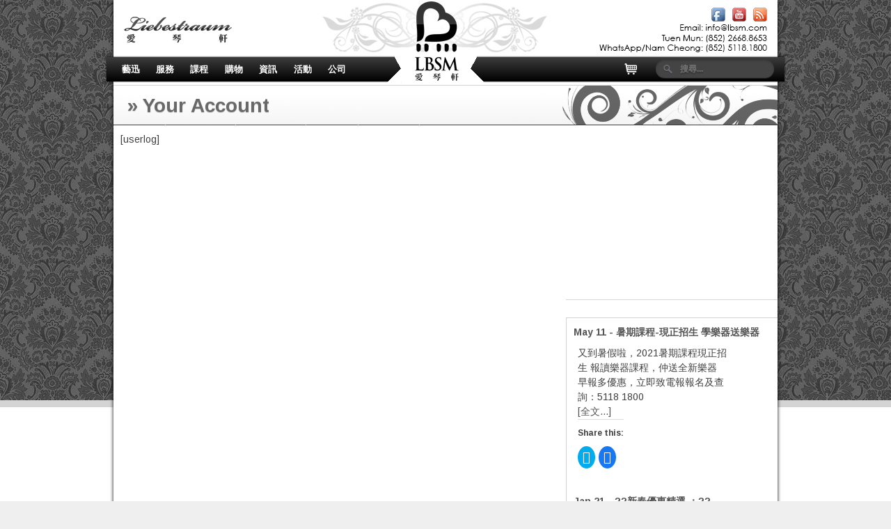

--- FILE ---
content_type: text/html; charset=UTF-8
request_url: https://lbsm.com/products-page/your-account/
body_size: 13410
content:
 <!doctype html>
<!--[if lt IE 7 ]> <html class="no-js ie6" lang="en-US"> <![endif]-->
<!--[if IE 7 ]>    <html class="no-js ie7" lang="en-US"> <![endif]-->
<!--[if IE 8 ]>    <html class="no-js ie8" lang="en-US"> <![endif]-->
<!--[if (gte IE 9)|!(IE)]><!--> <html class="no-js" lang="en-US"> <!--<![endif]-->
<head>

<meta charset="UTF-8" />
<meta name="viewport" content="width=device-width, user-scalable=yes"> <!-- initial-scale=1.0, minimum-scale=0.5, maximum-scale=1.5"-->
<meta http-equiv="X-UA-Compatible" content="IE=edge,chrome=1" />
<meta name="alexaVerifyID" content="4WrtRLsCU2XFbVxcZQkU4epQ2Rk" />

<title>LBSM 愛琴軒 &#8211; 鋼琴專門店</title>

<link rel="profile" href="https://gmpg.org/xfn/11" />
<link rel="pingback" href="https://lbsm.com/xmlrpc.php" />

<link href="https://fonts.googleapis.com/css?family=Arimo:400,700,400italic,700italic" rel="stylesheet" type="text/css">

<meta name='robots' content='max-image-preview:large' />
<script>window._wca = window._wca || [];</script>
<link rel='dns-prefetch' href='//stats.wp.com' />
<link rel='dns-prefetch' href='//secure.gravatar.com' />
<link rel='dns-prefetch' href='//v0.wordpress.com' />
<link rel='dns-prefetch' href='//i0.wp.com' />
<link rel='dns-prefetch' href='//i1.wp.com' />
<link rel='dns-prefetch' href='//i2.wp.com' />
<link rel="alternate" type="application/rss+xml" title="LBSM 愛琴軒 - 鋼琴專門店 &raquo; Feed" href="https://lbsm.com/feed/" />
<link rel="alternate" type="application/rss+xml" title="LBSM 愛琴軒 - 鋼琴專門店 &raquo; Comments Feed" href="https://lbsm.com/comments/feed/" />
<style type="text/css">
img.wp-smiley,
img.emoji {
	display: inline !important;
	border: none !important;
	box-shadow: none !important;
	height: 1em !important;
	width: 1em !important;
	margin: 0 .07em !important;
	vertical-align: -0.1em !important;
	background: none !important;
	padding: 0 !important;
}
</style>
	<link rel='stylesheet' id='responsive-style-css'  href='https://lbsm.com/wp-content/themes/responsive-child/style.css?ver=1.2.0' type='text/css' media='all' />
<link rel='stylesheet' id='wp-block-library-css'  href='https://lbsm.com/wp-includes/css/dist/block-library/style.min.css?ver=5.8.1' type='text/css' media='all' />
<style id='wp-block-library-inline-css' type='text/css'>
.has-text-align-justify{text-align:justify;}
</style>
<link rel='stylesheet' id='mediaelement-css'  href='https://lbsm.com/wp-includes/js/mediaelement/mediaelementplayer-legacy.min.css?ver=4.2.16' type='text/css' media='all' />
<link rel='stylesheet' id='wp-mediaelement-css'  href='https://lbsm.com/wp-includes/js/mediaelement/wp-mediaelement.min.css?ver=5.8.1' type='text/css' media='all' />
<link rel='stylesheet' id='wc-blocks-vendors-style-css'  href='https://lbsm.com/wp-content/plugins/woocommerce/packages/woocommerce-blocks/build/wc-blocks-vendors-style.css?ver=5.9.1' type='text/css' media='all' />
<link rel='stylesheet' id='wc-blocks-style-css'  href='https://lbsm.com/wp-content/plugins/woocommerce/packages/woocommerce-blocks/build/wc-blocks-style.css?ver=5.9.1' type='text/css' media='all' />
<link rel='stylesheet' id='easingslider-css'  href='https://lbsm.com/wp-content/plugins/easing-slider/assets/css/public.min.css?ver=3.0.8' type='text/css' media='all' />
<link rel='stylesheet' id='woocommerce-layout-css'  href='https://lbsm.com/wp-content/plugins/woocommerce/assets/css/woocommerce-layout.css?ver=5.8.1' type='text/css' media='all' />
<style id='woocommerce-layout-inline-css' type='text/css'>

	.infinite-scroll .woocommerce-pagination {
		display: none;
	}
</style>
<link rel='stylesheet' id='woocommerce-smallscreen-css'  href='https://lbsm.com/wp-content/plugins/woocommerce/assets/css/woocommerce-smallscreen.css?ver=5.8.1' type='text/css' media='only screen and (max-width: 768px)' />
<link rel='stylesheet' id='woocommerce-general-css'  href='https://lbsm.com/wp-content/plugins/woocommerce/assets/css/woocommerce.css?ver=5.8.1' type='text/css' media='all' />
<style id='woocommerce-inline-inline-css' type='text/css'>
.woocommerce form .form-row .required { visibility: visible; }
</style>
<link rel='stylesheet' id='parent-style-css'  href='https://lbsm.com/wp-content/themes/responsive/style.css?ver=5.8.1' type='text/css' media='all' />
<link rel='stylesheet' id='child-style-css'  href='https://lbsm.com/wp-content/themes/responsive-child/style.css?ver=1.0' type='text/css' media='all' />
<link rel='stylesheet' id='nextgen_widgets_style-css'  href='https://lbsm.com/wp-content/plugins/nextgen-gallery/products/photocrati_nextgen/modules/widget/static/widgets.css?ver=3.17' type='text/css' media='all' />
<link rel='stylesheet' id='nextgen_basic_thumbnails_style-css'  href='https://lbsm.com/wp-content/plugins/nextgen-gallery/products/photocrati_nextgen/modules/nextgen_basic_gallery/static/thumbnails/nextgen_basic_thumbnails.css?ver=3.17' type='text/css' media='all' />
<link rel='stylesheet' id='nextgen_basic_slideshow_style-css'  href='https://lbsm.com/wp-content/plugins/nextgen-gallery/products/photocrati_nextgen/modules/nextgen_basic_gallery/static/slideshow/ngg_basic_slideshow.css?ver=3.17' type='text/css' media='all' />
<link rel='stylesheet' id='jetpack_css-css'  href='https://lbsm.com/wp-content/plugins/jetpack/css/jetpack.css?ver=10.2.2' type='text/css' media='all' />
<script type='text/javascript' src='https://lbsm.com/wp-includes/js/jquery/jquery.min.js?ver=3.6.0' id='jquery-core-js'></script>
<script type='text/javascript' src='https://lbsm.com/wp-includes/js/jquery/jquery-migrate.min.js?ver=3.3.2' id='jquery-migrate-js'></script>
<script type='text/javascript' src='https://lbsm.com/wp-content/plugins/easing-slider/assets/js/public.min.js?ver=3.0.8' id='easingslider-js'></script>
<script defer type='text/javascript' src='https://stats.wp.com/s-202604.js' id='woocommerce-analytics-js'></script>
<script type='text/javascript' src='https://lbsm.com/wp-content/themes/responsive/js/responsive-modernizr.js?ver=2.5.3' id='modernizr-js'></script>
<link rel="https://api.w.org/" href="https://lbsm.com/wp-json/" /><link rel="alternate" type="application/json" href="https://lbsm.com/wp-json/wp/v2/pages/222" /><link rel="EditURI" type="application/rsd+xml" title="RSD" href="https://lbsm.com/xmlrpc.php?rsd" />
<link rel="wlwmanifest" type="application/wlwmanifest+xml" href="https://lbsm.com/wp-includes/wlwmanifest.xml" /> 
<meta name="generator" content="WordPress 5.8.1" />
<meta name="generator" content="WooCommerce 5.8.1" />
<link rel="canonical" href="https://lbsm.com/products-page/your-account/" />
<link rel='shortlink' href='https://wp.me/P89mJK-3A' />
<link rel="alternate" type="application/json+oembed" href="https://lbsm.com/wp-json/oembed/1.0/embed?url=https%3A%2F%2Flbsm.com%2Fproducts-page%2Fyour-account%2F" />
<link rel="alternate" type="text/xml+oembed" href="https://lbsm.com/wp-json/oembed/1.0/embed?url=https%3A%2F%2Flbsm.com%2Fproducts-page%2Fyour-account%2F&#038;format=xml" />
<style type='text/css'>img#wpstats{display:none}</style>
		<!-- We need this for debugging -->
<meta name="template" content="Responsive 999.0" />
<meta name="theme" content="Responsive Child 1.0" />
	<noscript><style>.woocommerce-product-gallery{ opacity: 1 !important; }</style></noscript>
	<!-- There is no amphtml version available for this URL. -->
<!-- Jetpack Open Graph Tags -->
<meta property="og:type" content="article" />
<meta property="og:title" content="Your Account" />
<meta property="og:url" content="https://lbsm.com/products-page/your-account/" />
<meta property="og:description" content="[userlog]" />
<meta property="article:published_time" content="2012-05-03T10:40:33+00:00" />
<meta property="article:modified_time" content="2012-05-03T10:40:33+00:00" />
<meta property="og:site_name" content="LBSM 愛琴軒 - 鋼琴專門店" />
<meta property="og:image" content="https://s0.wp.com/i/blank.jpg" />
<meta property="og:locale" content="en_US" />
<meta name="twitter:text:title" content="Your Account" />
<meta name="twitter:card" content="summary" />

<!-- End Jetpack Open Graph Tags -->
<style type="text/css" id="wp-custom-css">.menu li li {
 width: 180px;
}</style>
<script type="text/javascript">

  var _gaq = _gaq || [];
  _gaq.push(['_setAccount', 'UA-31344567-1']);
  _gaq.push(['_setDomainName', 'lbsm.com']);
  _gaq.push(['_trackPageview']);

  (function() {
    var ga = document.createElement('script'); ga.type = 'text/javascript'; ga.async = true;
    ga.src = ('https:' == document.location.protocol ? 'https://ssl' : 'http://www') + '.google-analytics.com/ga.js';
    var s = document.getElementsByTagName('script')[0]; s.parentNode.insertBefore(ga, s);
  })();

</script>

<link rel="shortcut icon" href="https://www.lbsm.com/favicon.ico" < head>

<body class="page-template-default page page-id-222 page-child parent-pageid-219 theme-responsive woocommerce-no-js">
	<!-- Quantcast Tag -->
<script type="text/javascript">
var _qevents = _qevents || [];

(function() {
var elem = document.createElement('script');
elem.src = (document.location.protocol == "https:" ? "https://secure" : "http://edge") + ".quantserve.com/quant.js";
elem.async = true;
elem.type = "text/javascript";
var scpt = document.getElementsByTagName('script')[0];
scpt.parentNode.insertBefore(elem, scpt);
})();

_qevents.push({
qacct:"p-1BUHg2ANcCM5Y"
});
</script>

<noscript>
<div style="display:none;">
<img src="//pixel.quantserve.com/pixel/p-1BUHg2ANcCM5Y.gif" border="0" height="1" width="1" alt="Quantcast"/>
</div>
</noscript>
<!-- End Quantcast tag -->
<div id="fb-root"></div>
<script>(function(d, s, id) {
  var js, fjs = d.getElementsByTagName(s)[0];
  if (d.getElementById(id)) return;
  js = d.createElement(s); js.id = id;
  js.src = "//connect.facebook.net/en_US/all.js#xfbml=1";
  fjs.parentNode.insertBefore(js, fjs);
}(document, 'script', 'facebook-jssdk'));</script>	
	

<div id="container" class="hfeed">

        <div id="header">
    	
				 
		        
		    		   
		   <div id="logo">
		   			<img src="https://lbsm.com/wp-content/themes/responsive-child/images/header1.png">
			</div>
			
			<div style="margin-left:390px; position:relative; z-index:2">
		   			<img src="https://lbsm.com/wp-content/themes/responsive-child/images/header2.png">
			</div>
			
			<div style="top:20px; left:15px; position:absolute; z-index:3">
		   			<a href="https://lbsm.com/">
		   				<img src="https://lbsm.com/wp-content/themes/responsive-child/images/liebestraumLogo.png">
		   			</a>
			</div>
			
			<div style="top:10px; left:858px; position:absolute; z-index:3">
		   			<a href="https://facebook.com/lbsmpiano" target="_blank">
		   				<img src="https://lbsm.com/wp-content/themes/responsive-child/images/facebook.png">
		   			</a>
			</div>
			
			<div style="top:10px; left:888px; position:absolute; z-index:3">
		   			<a href="https://www.youtube.com/liebestraummusic" target="_blank">
		   				<img src="https://lbsm.com/wp-content/themes/responsive-child/images/youtube.png">
		   			</a>
			</div>
			
			<div style="top:10px; left:918px; position:absolute; z-index:3">
		   			<a href="https://lbsm.com/subscribeRSS">
		   				<img src="https://lbsm.com/wp-content/themes/responsive-child/images/rss.png">
		   			</a>
			</div>
		   
		   <!--div class="homeTable">
		    <table>
		    	<tr>
		    		<td>
		    									    <div id="logo">
						        <a href="https://lbsm.com/"><img src="https://lbsm.com/wp-content/themes/responsive/images/default-logo.png" alt="LBSM 愛琴軒 &#8211; 鋼琴專門店" /></a>
						    </div>
					    					
					    				    </td>
				    <td>
							<ul class = "social-icons">
					    	<li class="connect-icons"><a href="http://lbsm.com/cart"><img src="https://lbsm.com/wp-content/themes/responsive-child/images/cart.jpg" alt="cart"></a></li>
					    	<li class="connect-icons"><img src="https://lbsm.com/wp-content/themes/responsive-child/images/phone.jpg" alt="phone"></li>
					    </ul>
					    
					    <ul class = "social-icons">
					    	<li class="connect-icons"><a href="http://facebook.com/liebestraummusic" target="_blank"><img src="https://lbsm.com/wp-content/themes/responsive-child/images/facebook.jpg" alt="facebook"></a></li>
					    	<li class="connect-icons"><a href="http://www.youtube.com/liebestraummusic" target="_blank"><img src="https://lbsm.com/wp-content/themes/responsive-child/images/youtube.jpg" alt="youtube"></a></li>
								<li class="connect-icons"><a href="http://lbsm.com/subscribeRSS"><img src="https://lbsm.com/wp-content/themes/responsive-child/images/rss.jpg" alt="rss"></a></li>
					    	<li class="connect-icons"><a href="http://lbsm.com/contactUs"><img src="https://lbsm.com/wp-content/themes/responsive-child/images/contact.jpg" alt="contact"></a></li>
					    	<li class="connect-icons"><a href="http://lbsm.com/address"><img src="https://lbsm.com/wp-content/themes/responsive-child/images/address.jpg" alt="address"></a></li>
					    	<li class="connect-icons"><a href="http://lbsm.com/address"><img src="https://lbsm.com/wp-content/themes/responsive-child/images/stroke.jpg" ></a></li>
					    	<li class="connect-icons"><img src="https://lbsm.com/wp-content/themes/responsive-child/images/payment.jpg" alt="payment"></li>
					    </ul>				    	
				  	</td>
				  </tr>
				</table>
			</div-->
			                      
		    <ul id="menu-mainmenu" class="menu"><li id="menu-item-681" class="menu-item menu-item-type-custom menu-item-object-custom menu-item-has-children menu-item-681"><a href="https://lbsm.com/news">藝迅</a>
<ul class="sub-menu">
	<li id="menu-item-1748" class="menu-item menu-item-type-custom menu-item-object-custom menu-item-1748"><a href="https://lbsm.com/category/update/">愛琴軒動態資訊</a></li>
	<li id="menu-item-1750" class="menu-item menu-item-type-custom menu-item-object-custom menu-item-1750"><a href="https://lbsm.com/category/demo/">表演示範資訊</a></li>
	<li id="menu-item-1751" class="menu-item menu-item-type-custom menu-item-object-custom menu-item-1751"><a href="https://lbsm.com/category/tuning/">鋼琴維修調整資訊</a></li>
	<li id="menu-item-1752" class="menu-item menu-item-type-custom menu-item-object-custom menu-item-1752"><a href="https://lbsm.com/category/info/">音樂資訊</a></li>
</ul>
</li>
<li id="menu-item-254" class="menu-item menu-item-type-custom menu-item-object-custom menu-item-has-children menu-item-254"><a href="#">服務</a>
<ul class="sub-menu">
	<li id="menu-item-1015" class="menu-item menu-item-type-post_type menu-item-object-page menu-item-1015"><a href="https://lbsm.com/wedding/">夢幻婚禮伴奏</a></li>
	<li id="menu-item-4185" class="menu-item menu-item-type-post_type menu-item-object-page menu-item-4185"><a href="https://lbsm.com/%e5%b0%88%e6%a5%ad%e9%8b%bc%e7%90%b4%e4%bc%b4%e5%a5%8f%e6%a8%82%e5%99%a8%e8%80%83%e8%a9%a6%e6%af%94%e8%b3%bd%e6%bc%94%e5%87%ba/">專業鋼琴伴奏</a></li>
	<li id="menu-item-3784" class="menu-item menu-item-type-post_type menu-item-object-page menu-item-3784"><a href="https://lbsm.com/wedding_package/">婚禮鋼琴租用套餐</a></li>
	<li id="menu-item-40" class="menu-item menu-item-type-post_type menu-item-object-page menu-item-40"><a href="https://lbsm.com/tuning/">鋼琴調音/調整/維修服務</a></li>
	<li id="menu-item-520" class="menu-item menu-item-type-post_type menu-item-object-page menu-item-520"><a href="https://lbsm.com/rent/">租用鋼琴</a></li>
	<li id="menu-item-5721" class="menu-item menu-item-type-post_type menu-item-object-page menu-item-5721"><a href="https://lbsm.com/%e7%a7%9f%e7%94%a8%e6%9e%b6%e5%ad%90%e9%bc%93%e5%8f%a4%e7%ae%8f/">租用架子鼓/古箏</a></li>
	<li id="menu-item-2999" class="menu-item menu-item-type-post_type menu-item-object-page menu-item-2999"><a href="https://lbsm.com/%e7%a7%9f%e7%94%a8%e7%b7%b4%e7%90%b4%e5%ae%a4%e5%8f%8a%e8%aa%b2%e5%ae%a4/">租用練琴室</a></li>
	<li id="menu-item-39" class="menu-item menu-item-type-post_type menu-item-object-page menu-item-39"><a href="https://lbsm.com/moving/">鋼琴搬運</a></li>
</ul>
</li>
<li id="menu-item-646" class="menu-item menu-item-type-custom menu-item-object-custom menu-item-has-children menu-item-646"><a href="#">課程</a>
<ul class="sub-menu">
	<li id="menu-item-3445" class="menu-item menu-item-type-post_type menu-item-object-page menu-item-3445"><a href="https://lbsm.com/%e9%9f%b3%e6%a8%82%e8%aa%b2%e7%a8%8b/">各類音樂課程</a></li>
	<li id="menu-item-3274" class="menu-item menu-item-type-post_type menu-item-object-page menu-item-3274"><a href="https://lbsm.com/%e8%a3%9c%e7%bf%92%e8%aa%b2%e7%a8%8b/">中小學補習課程</a></li>
	<li id="menu-item-5665" class="menu-item menu-item-type-post_type menu-item-object-page menu-item-5665"><a href="https://lbsm.com/%e5%90%84%e9%a1%9e%e5%89%b5%e6%84%8f%e8%97%9d%e8%a1%93%e8%aa%b2%e7%a8%8b/">各類創意藝術課程</a></li>
	<li id="menu-item-5671" class="menu-item menu-item-type-post_type menu-item-object-page menu-item-5671"><a href="https://lbsm.com/%e6%99%ae%e9%80%9a%e8%a9%b1%e8%aa%b2%e7%a8%8b/">普通話課程</a></li>
	<li id="menu-item-774" class="menu-item menu-item-type-post_type menu-item-object-page menu-item-774"><a href="https://lbsm.com/tuningcourse/">鋼琴技師課程</a></li>
	<li id="menu-item-3754" class="menu-item menu-item-type-post_type menu-item-object-page menu-item-3754"><a href="https://lbsm.com/%e5%85%92%e7%ab%a5%e5%89%b5%e8%97%9d%e8%aa%b2%e7%a8%8b/">英語兒童創藝課程</a></li>
	<li id="menu-item-3923" class="menu-item menu-item-type-post_type menu-item-object-page menu-item-3923"><a href="https://lbsm.com/%e6%84%9b%e7%90%b4%e8%bb%92%e5%9c%98%e9%9a%8a%e6%88%90%e5%93%a1/">愛琴軒團隊成員</a></li>
	<li id="menu-item-5203" class="menu-item menu-item-type-post_type menu-item-object-page menu-item-5203"><a href="https://lbsm.com/%e6%94%9d%e5%bd%b1%e8%aa%b2%e7%a8%8b/">攝影證書課程</a></li>
</ul>
</li>
<li id="menu-item-516" class="menu-item menu-item-type-custom menu-item-object-custom menu-item-has-children menu-item-516"><a href="#">購物</a>
<ul class="sub-menu">
	<li id="menu-item-504" class="menu-item menu-item-type-taxonomy menu-item-object-product_cat menu-item-504"><a href="https://lbsm.com/product-category/uprightpiano/">直身琴</a></li>
	<li id="menu-item-524" class="menu-item menu-item-type-taxonomy menu-item-object-product_cat menu-item-524"><a href="https://lbsm.com/product-category/grandpiano/">三角琴</a></li>
	<li id="menu-item-5756" class="menu-item menu-item-type-taxonomy menu-item-object-product_cat menu-item-5756"><a href="https://lbsm.com/product-category/guzheng/">古箏/古琴</a></li>
	<li id="menu-item-645" class="menu-item menu-item-type-taxonomy menu-item-object-product_cat menu-item-645"><a href="https://lbsm.com/product-category/%e9%8b%bc%e7%90%b4%e7%94%a8%e5%93%81/">鋼琴/古箏用品/其他</a></li>
	<li id="menu-item-602" class="menu-item menu-item-type-taxonomy menu-item-object-product_cat menu-item-602"><a href="https://lbsm.com/product-category/%e9%9f%b3%e6%a8%82%e6%9b%b8%e7%b1%8d/">音樂書籍</a></li>
</ul>
</li>
<li id="menu-item-1008" class="menu-item menu-item-type-custom menu-item-object-custom menu-item-has-children menu-item-1008"><a href="#">資訊</a>
<ul class="sub-menu">
	<li id="menu-item-1411" class="menu-item menu-item-type-post_type menu-item-object-page menu-item-1411"><a href="https://lbsm.com/lifecycle/">為何選用愛琴軒</a></li>
	<li id="menu-item-990" class="menu-item menu-item-type-post_type menu-item-object-page menu-item-990"><a href="https://lbsm.com/maintenanc/">鋼琴保養指南</a></li>
	<li id="menu-item-1028" class="menu-item menu-item-type-post_type menu-item-object-page menu-item-1028"><a href="https://lbsm.com/%e9%97%9c%e6%96%bc%e4%ba%8c%e6%89%8b%e9%8b%bc%e7%90%b4/">關於二手鋼琴</a></li>
	<li id="menu-item-1035" class="menu-item menu-item-type-post_type menu-item-object-page menu-item-1035"><a href="https://lbsm.com/%e9%97%9c%e6%96%bc%e9%8b%bc%e7%90%b4%e9%9f%b3%e9%ab%98/">關於鋼琴音高</a></li>
	<li id="menu-item-1036" class="menu-item menu-item-type-post_type menu-item-object-page menu-item-1036"><a href="https://lbsm.com/%e9%97%9c%e6%96%bc%e9%8b%bc%e7%90%b4%e8%aa%bf%e9%9f%b3/">關於鋼琴調音</a></li>
	<li id="menu-item-1058" class="menu-item menu-item-type-post_type menu-item-object-page menu-item-1058"><a href="https://lbsm.com/%e9%97%9c%e6%96%bc%e6%bf%95%e5%ba%a6/">關於濕度</a></li>
	<li id="menu-item-1057" class="menu-item menu-item-type-post_type menu-item-object-page menu-item-1057"><a href="https://lbsm.com/%e5%a6%82%e4%bd%95%e8%91%97%e6%89%8b%e6%bf%95%e5%ba%a6%e4%bf%9d%e9%a4%8a/">如何著手濕度保養</a></li>
	<li id="menu-item-1056" class="menu-item menu-item-type-post_type menu-item-object-page menu-item-1056"><a href="https://lbsm.com/temperature/">關於溫度</a></li>
	<li id="menu-item-1055" class="menu-item menu-item-type-post_type menu-item-object-page menu-item-1055"><a href="https://lbsm.com/maintenancetips/">其它護理知識</a></li>
	<li id="menu-item-670" class="menu-item menu-item-type-post_type menu-item-object-page menu-item-670"><a href="https://lbsm.com/qa/">鋼琴Q&#038;A</a></li>
	<li id="menu-item-4650" class="menu-item menu-item-type-post_type menu-item-object-page menu-item-4650"><a href="https://lbsm.com/%e8%80%83%e8%a9%a6%e8%b3%87%e8%a8%8a/">考試資訊</a></li>
</ul>
</li>
<li id="menu-item-660" class="menu-item menu-item-type-custom menu-item-object-custom menu-item-has-children menu-item-660"><a href="#">活動</a>
<ul class="sub-menu">
	<li id="menu-item-6645" class="menu-item menu-item-type-post_type menu-item-object-page menu-item-6645"><a href="https://lbsm.com/2017musiccompetition/">2017全港飛躍音符音樂大賽</a></li>
	<li id="menu-item-5956" class="menu-item menu-item-type-post_type menu-item-object-page menu-item-5956"><a href="https://lbsm.com/2016competition/">2016全港飛躍音符音樂大賽</a></li>
	<li id="menu-item-6034" class="menu-item menu-item-type-post_type menu-item-object-page menu-item-6034"><a href="https://lbsm.com/2015%e5%85%a8%e6%b8%af%e9%a3%9b%e8%ba%8d%e9%9f%b3%e7%ac%a6%e9%9f%b3%e6%a8%82%e5%a4%a7%e8%b3%bd/">2015全港飛躍音符音樂大賽</a></li>
	<li id="menu-item-4174" class="menu-item menu-item-type-post_type menu-item-object-page menu-item-4174"><a href="https://lbsm.com/%e5%91%a8%e6%9c%97%e5%b3%b0%e6%85%88%e5%96%84%e9%9f%b3%e6%a8%82%e6%9c%832014/">周朗峰慈善音樂會2014</a></li>
	<li id="menu-item-3736" class="menu-item menu-item-type-post_type menu-item-object-page menu-item-3736"><a href="https://lbsm.com/2014musiccompetitio/">2014全港飛躍音符音樂大賽</a></li>
	<li id="menu-item-3767" class="menu-item menu-item-type-post_type menu-item-object-page menu-item-3767"><a href="https://lbsm.com/%e6%98%94%e6%97%a5%e6%b4%bb%e5%8b%95/">昔日活動</a></li>
</ul>
</li>
<li id="menu-item-1484" class="menu-item menu-item-type-custom menu-item-object-custom menu-item-has-children menu-item-1484"><a href="#">公司</a>
<ul class="sub-menu">
	<li id="menu-item-1483" class="menu-item menu-item-type-post_type menu-item-object-page menu-item-1483"><a href="https://lbsm.com/aboutus/">關於愛琴軒</a></li>
	<li id="menu-item-2677" class="menu-item menu-item-type-post_type menu-item-object-page menu-item-2677"><a href="https://lbsm.com/member/">愛琴軒Buddy Club</a></li>
	<li id="menu-item-756" class="menu-item menu-item-type-post_type menu-item-object-page menu-item-756"><a href="https://lbsm.com/address/">分店地址</a></li>
	<li id="menu-item-783" class="menu-item menu-item-type-post_type menu-item-object-page menu-item-783"><a href="https://lbsm.com/feedback/">客戶心聲</a></li>
	<li id="menu-item-1140" class="menu-item menu-item-type-post_type menu-item-object-page menu-item-1140"><a href="https://lbsm.com/%e5%93%a1%e5%b7%a5%e5%bf%83%e8%81%b2/">員工心聲</a></li>
	<li id="menu-item-777" class="menu-item menu-item-type-post_type menu-item-object-page menu-item-777"><a href="https://lbsm.com/joinus/">就業機會</a></li>
	<li id="menu-item-1342" class="menu-item menu-item-type-post_type menu-item-object-page menu-item-1342"><a href="https://lbsm.com/brand/">公司品牌</a></li>
	<li id="menu-item-952" class="menu-item menu-item-type-post_type menu-item-object-page menu-item-952"><a href="https://lbsm.com/socialresponsibility/">企業社會責任</a></li>
	<li id="menu-item-1006" class="menu-item menu-item-type-post_type menu-item-object-page menu-item-1006"><a href="https://lbsm.com/%e6%88%90%e7%82%ba%e6%84%9b%e7%90%b4%e8%bb%92%e6%9c%83%e5%93%a1/">成為愛琴軒FANS</a></li>
	<li id="menu-item-1039" class="menu-item menu-item-type-post_type menu-item-object-page menu-item-1039"><a href="https://lbsm.com/mdletter/">董事的信</a></li>
	<li id="menu-item-515" class="menu-item menu-item-type-post_type menu-item-object-page menu-item-515"><a href="https://lbsm.com/partners/">合作伙伴</a></li>
	<li id="menu-item-70" class="menu-item menu-item-type-post_type menu-item-object-page menu-item-70"><a href="https://lbsm.com/contactus/">聯絡我們</a></li>
</ul>
</li>
<li id="mainmenu-right" style="float:right; height:35px; padding-right:15px; margin-top:4px; margin-left:10px">
									<form method="get" action="https://lbsm.com/" id="search">
									  <input name="s" type="text" size="30" placeholder="搜尋..." />
									</form></li>
									<li id="mainmenu-right" style="float:right"><a href="/cart"><img style="margin-top:6px" src="https://lbsm.com/wp-content/themes/responsive/images/cart.png"/></a></li></ul>		                
		     
    </div><!-- end of #header -->
    
		    <div id="wrapper" class="clearfix">
    <div class="pagetitle">
	<ul> &raquo; Your Account</ul>
</div>
	<div id="content" class="grid col-620">
        
		
		        
				        
            <div id="post-222" class="post-222 page type-page status-publish hentry">
                <!--h1>Your Account</h1-->
                 
		                
                <div class="post-entry">
                    <p>[userlog]</p>
                                    </div><!-- end of .post-entry -->
		                
		                             
            
            <div class="post-edit"></div> 
            </div><!-- end of #post-222 -->
            
            <!--?php comments_template( '', true ); ?-->
            
         
        
        
	      

</div><!-- end of #content -->

<div class="grid col-300 fit" style="float: right">
<script async src="https://pagead2.googlesyndication.com/pagead/js/adsbygoogle.js"></script>
<!-- Sidebar Ad -->
<ins class="adsbygoogle"
     style="display:block"
     data-ad-client="ca-pub-7394394390009934"
     data-ad-slot="3185217061"
     data-ad-format="auto"
     data-full-width-responsive="true"></ins>
<script>
     (adsbygoogle = window.adsbygoogle || []).push({});
</script>

		<div class="menu-mainmenu-container"><ul id="menu-mainmenu-1" class="sub-header-menu"><li id="mainmenu-right" style="float:right; height:35px; padding-right:15px; margin-top:4px; margin-left:10px">
									<form method="get" action="https://lbsm.com/" id="search">
									  <input name="s" type="text" size="30" placeholder="搜尋..." />
									</form></li>
									<li id="mainmenu-right" style="float:right"><a href="/cart"><img style="margin-top:6px" src="https://lbsm.com/wp-content/themes/responsive/images/cart.png"/></a></li></ul></div>	<div class="fb-like-box" style="padding:2px" data-href="http://www.facebook.com/lbsmpiano" data-width="300" data-height="320" data-show-faces="true" data-stream="false" data-header="true"></div>

		<div style="border-top: 1px solid lightGrey; border-bottom: 1px solid lightGrey; border-left: 1px solid lightGrey; height: 500px; overflow:auto;">
		    <div class="events">
    	<a style="display:block" href="https://lbsm.com/2020summercourse/" title="暑期課程-現正招生 學樂器送樂器"><strong>May 11 - 暑期課程-現正招生 學樂器送樂器</strong></a>
    	<div class="homeTable">
	    	<table>
	    		<tr>
	    			<td width=250><p>又到暑假啦，2021暑期課程現正招生 報讀樂器課程，仲送全新樂器　 早報多優惠，立即致電報報名及查詢：5118 1800 &nbsp;</p>
<span><a href="https://lbsm.com/2020summercourse/"> [全文...]</a></span><div class="sharedaddy sd-sharing-enabled"><div class="robots-nocontent sd-block sd-social sd-social-icon sd-sharing"><h3 class="sd-title">Share this:</h3><div class="sd-content"><ul><li class="share-twitter"><a rel="nofollow noopener noreferrer" data-shared="sharing-twitter-7267" class="share-twitter sd-button share-icon no-text" href="https://lbsm.com/2020summercourse/?share=twitter" target="_blank" title="Click to share on Twitter"><span></span><span class="sharing-screen-reader-text">Click to share on Twitter (Opens in new window)</span></a></li><li class="share-facebook"><a rel="nofollow noopener noreferrer" data-shared="sharing-facebook-7267" class="share-facebook sd-button share-icon no-text" href="https://lbsm.com/2020summercourse/?share=facebook" target="_blank" title="Click to share on Facebook"><span></span><span class="sharing-screen-reader-text">Click to share on Facebook (Opens in new window)</span></a></li><li class="share-end"></li></ul></div></div></div></td>
	    			<td width=50></td>
	    		</tr>
	    	</table>
	    </div>
    </div>
		    <div class="events">
    	<a style="display:block" href="https://lbsm.com/%f0%9f%8e%8a%f0%9f%8e%89xinchunhuijing-%f0%9f%8e%8a%f0%9f%8e%81/" title="??新春優惠精選 ：??"><strong>Jan 21 - ??新春優惠精選 ：??</strong></a>
    	<div class="homeTable">
	    	<table>
	    		<tr>
	    			<td width=250><p>又新一年啦！ ??新春優惠精選 ：?? ?Yamaha U2— HKD15,800 ?Kawai HAT20靜音鋼琴 — HKD 18,810 ?YAMAHA LU101— HKD7,800 ?<span><a href="https://lbsm.com/%f0%9f%8e%8a%f0%9f%8e%89xinchunhuijing-%f0%9f%8e%8a%f0%9f%8e%81/"> [全文...]</a></span><div class="sharedaddy sd-sharing-enabled"><div class="robots-nocontent sd-block sd-social sd-social-icon sd-sharing"><h3 class="sd-title">Share this:</h3><div class="sd-content"><ul><li class="share-twitter"><a rel="nofollow noopener noreferrer" data-shared="sharing-twitter-6850" class="share-twitter sd-button share-icon no-text" href="https://lbsm.com/%f0%9f%8e%8a%f0%9f%8e%89xinchunhuijing-%f0%9f%8e%8a%f0%9f%8e%81/?share=twitter" target="_blank" title="Click to share on Twitter"><span></span><span class="sharing-screen-reader-text">Click to share on Twitter (Opens in new window)</span></a></li><li class="share-facebook"><a rel="nofollow noopener noreferrer" data-shared="sharing-facebook-6850" class="share-facebook sd-button share-icon no-text" href="https://lbsm.com/%f0%9f%8e%8a%f0%9f%8e%89xinchunhuijing-%f0%9f%8e%8a%f0%9f%8e%81/?share=facebook" target="_blank" title="Click to share on Facebook"><span></span><span class="sharing-screen-reader-text">Click to share on Facebook (Opens in new window)</span></a></li><li class="share-end"></li></ul></div></div></div></td>
	    			<td width=50><img src="https://i0.wp.com/lbsm.com/wp-content/uploads/sites/10/2019/01/新年POSTER.jpg?fit=50%2C50&amp;ssl=1" class="attachment-50x50 size-50x50 wp-post-image" alt="" loading="lazy" data-attachment-id="6851" data-permalink="https://lbsm.com/%f0%9f%8e%8a%f0%9f%8e%89xinchunhuijing-%f0%9f%8e%8a%f0%9f%8e%81/xinnianposter/" data-orig-file="https://i0.wp.com/lbsm.com/wp-content/uploads/sites/10/2019/01/新年POSTER.jpg?fit=%2C&amp;ssl=1" data-orig-size="" data-comments-opened="0" data-image-meta="[]" data-image-title="新年POSTER" data-image-description="" data-image-caption="" data-medium-file="https://i0.wp.com/lbsm.com/wp-content/uploads/sites/10/2019/01/新年POSTER.jpg?fit=300%2C300&amp;ssl=1" data-large-file="https://i0.wp.com/lbsm.com/wp-content/uploads/sites/10/2019/01/新年POSTER.jpg?fit=1024%2C1024&amp;ssl=1" /></td>
	    		</tr>
	    	</table>
	    </div>
    </div>
		    <div class="events">
    	<a style="display:block" href="https://lbsm.com/6807-2/" title="?CHRISTMAS SALE NOW ON??? 聖誕新春優惠精選"><strong>Nov 28 - ?CHRISTMAS SALE NOW ON??? 聖誕新春優惠精選</strong></a>
    	<div class="homeTable">
	    	<table>
	    		<tr>
	    			<td width=250><p>?CHRISTMAS SALE NOW ON??? 聖誕新春優惠精選 : Yamaha U2— HKD15,800 Yamaha U3— HKD21,000 YAMAHA LU101— HKD7<span><a href="https://lbsm.com/6807-2/"> [全文...]</a></span><div class="sharedaddy sd-sharing-enabled"><div class="robots-nocontent sd-block sd-social sd-social-icon sd-sharing"><h3 class="sd-title">Share this:</h3><div class="sd-content"><ul><li class="share-twitter"><a rel="nofollow noopener noreferrer" data-shared="sharing-twitter-6807" class="share-twitter sd-button share-icon no-text" href="https://lbsm.com/6807-2/?share=twitter" target="_blank" title="Click to share on Twitter"><span></span><span class="sharing-screen-reader-text">Click to share on Twitter (Opens in new window)</span></a></li><li class="share-facebook"><a rel="nofollow noopener noreferrer" data-shared="sharing-facebook-6807" class="share-facebook sd-button share-icon no-text" href="https://lbsm.com/6807-2/?share=facebook" target="_blank" title="Click to share on Facebook"><span></span><span class="sharing-screen-reader-text">Click to share on Facebook (Opens in new window)</span></a></li><li class="share-end"></li></ul></div></div></div></td>
	    			<td width=50><img src="https://i1.wp.com/lbsm.com/wp-content/uploads/sites/10/2018/11/46508662_2048636001861180_4508050626533392384_o.jpg?fit=50%2C50&amp;ssl=1" class="attachment-50x50 size-50x50 wp-post-image" alt="" loading="lazy" data-attachment-id="6808" data-permalink="https://lbsm.com/6807-2/46508662_2048636001861180_4508050626533392384_o/" data-orig-file="https://i1.wp.com/lbsm.com/wp-content/uploads/sites/10/2018/11/46508662_2048636001861180_4508050626533392384_o.jpg?fit=%2C&amp;ssl=1" data-orig-size="" data-comments-opened="0" data-image-meta="[]" data-image-title="46508662_2048636001861180_4508050626533392384_o" data-image-description="" data-image-caption="" data-medium-file="https://i1.wp.com/lbsm.com/wp-content/uploads/sites/10/2018/11/46508662_2048636001861180_4508050626533392384_o.jpg?fit=300%2C300&amp;ssl=1" data-large-file="https://i1.wp.com/lbsm.com/wp-content/uploads/sites/10/2018/11/46508662_2048636001861180_4508050626533392384_o.jpg?fit=1024%2C1024&amp;ssl=1" /></td>
	    		</tr>
	    	</table>
	    </div>
    </div>
		    <div class="events">
    	<a style="display:block" href="https://lbsm.com/%e6%96%b0%e6%98%a5%e9%8b%bc%e7%90%b4%e5%84%aa%e6%83%a0/" title="新春鋼琴優惠 "><strong>Jan 22 - 新春鋼琴優惠 </strong></a>
    	<div class="homeTable">
	    	<table>
	    		<tr>
	    			<td width=250><p>?新春鋼琴優惠?&nbsp; ??全場$3,800起 歐日韓品牌showroom&nbsp;? 歡迎預約試琴:5118 1800(可Whatsapp) / 2668 8653 | 更多資訊:&n<span><a href="https://lbsm.com/%e6%96%b0%e6%98%a5%e9%8b%bc%e7%90%b4%e5%84%aa%e6%83%a0/"> [全文...]</a></span><div class="sharedaddy sd-sharing-enabled"><div class="robots-nocontent sd-block sd-social sd-social-icon sd-sharing"><h3 class="sd-title">Share this:</h3><div class="sd-content"><ul><li class="share-twitter"><a rel="nofollow noopener noreferrer" data-shared="sharing-twitter-6666" class="share-twitter sd-button share-icon no-text" href="https://lbsm.com/%e6%96%b0%e6%98%a5%e9%8b%bc%e7%90%b4%e5%84%aa%e6%83%a0/?share=twitter" target="_blank" title="Click to share on Twitter"><span></span><span class="sharing-screen-reader-text">Click to share on Twitter (Opens in new window)</span></a></li><li class="share-facebook"><a rel="nofollow noopener noreferrer" data-shared="sharing-facebook-6666" class="share-facebook sd-button share-icon no-text" href="https://lbsm.com/%e6%96%b0%e6%98%a5%e9%8b%bc%e7%90%b4%e5%84%aa%e6%83%a0/?share=facebook" target="_blank" title="Click to share on Facebook"><span></span><span class="sharing-screen-reader-text">Click to share on Facebook (Opens in new window)</span></a></li><li class="share-end"></li></ul></div></div></div></td>
	    			<td width=50><img src="https://i1.wp.com/lbsm.com/wp-content/uploads/sites/10/2018/01/2月份鋼琴.jpg?fit=50%2C50&amp;ssl=1" class="attachment-50x50 size-50x50 wp-post-image" alt="" loading="lazy" data-attachment-id="6667" data-permalink="https://lbsm.com/%e6%96%b0%e6%98%a5%e9%8b%bc%e7%90%b4%e5%84%aa%e6%83%a0/2%e6%9c%88%e4%bb%bd%e9%8b%bc%e7%90%b4/" data-orig-file="https://i1.wp.com/lbsm.com/wp-content/uploads/sites/10/2018/01/2月份鋼琴.jpg?fit=%2C&amp;ssl=1" data-orig-size="" data-comments-opened="0" data-image-meta="[]" data-image-title="2月份鋼琴" data-image-description="" data-image-caption="" data-medium-file="https://i1.wp.com/lbsm.com/wp-content/uploads/sites/10/2018/01/2月份鋼琴.jpg?fit=300%2C300&amp;ssl=1" data-large-file="https://i1.wp.com/lbsm.com/wp-content/uploads/sites/10/2018/01/2月份鋼琴.jpg?fit=1024%2C1024&amp;ssl=1" /></td>
	    		</tr>
	    	</table>
	    </div>
    </div>
		    <div class="events">
    	<a style="display:block" href="https://lbsm.com/2016%e5%85%a8%e6%b8%af%e9%a3%9b%e8%ba%8d%e9%9f%b3%e7%ac%a6%e9%9f%b3%e6%a8%82%e5%a4%a7%e8%b3%bd-%e7%8f%be%e5%b7%b2%e6%8e%a5%e5%8f%97%e5%a0%b1%e5%90%8d/" title="2017全港飛躍音符音樂大賽 -現已接受報名"><strong>Sep 8 - 2017全港飛躍音符音樂大賽 -現已接受報名</strong></a>
    	<div class="homeTable">
	    	<table>
	    		<tr>
	    			<td width=250><p>&nbsp; 2017全港飛躍音符音樂大賽 -現已接受報名 詳情登入:http://lbsm.com/2017competition/ &nbsp; 為了弘揚音樂藝術文化，讓不同地區的演出者互相<span><a href="https://lbsm.com/2016%e5%85%a8%e6%b8%af%e9%a3%9b%e8%ba%8d%e9%9f%b3%e7%ac%a6%e9%9f%b3%e6%a8%82%e5%a4%a7%e8%b3%bd-%e7%8f%be%e5%b7%b2%e6%8e%a5%e5%8f%97%e5%a0%b1%e5%90%8d/"> [全文...]</a></span><div class="sharedaddy sd-sharing-enabled"><div class="robots-nocontent sd-block sd-social sd-social-icon sd-sharing"><h3 class="sd-title">Share this:</h3><div class="sd-content"><ul><li class="share-twitter"><a rel="nofollow noopener noreferrer" data-shared="sharing-twitter-5960" class="share-twitter sd-button share-icon no-text" href="https://lbsm.com/2016%e5%85%a8%e6%b8%af%e9%a3%9b%e8%ba%8d%e9%9f%b3%e7%ac%a6%e9%9f%b3%e6%a8%82%e5%a4%a7%e8%b3%bd-%e7%8f%be%e5%b7%b2%e6%8e%a5%e5%8f%97%e5%a0%b1%e5%90%8d/?share=twitter" target="_blank" title="Click to share on Twitter"><span></span><span class="sharing-screen-reader-text">Click to share on Twitter (Opens in new window)</span></a></li><li class="share-facebook"><a rel="nofollow noopener noreferrer" data-shared="sharing-facebook-5960" class="share-facebook sd-button share-icon no-text" href="https://lbsm.com/2016%e5%85%a8%e6%b8%af%e9%a3%9b%e8%ba%8d%e9%9f%b3%e7%ac%a6%e9%9f%b3%e6%a8%82%e5%a4%a7%e8%b3%bd-%e7%8f%be%e5%b7%b2%e6%8e%a5%e5%8f%97%e5%a0%b1%e5%90%8d/?share=facebook" target="_blank" title="Click to share on Facebook"><span></span><span class="sharing-screen-reader-text">Click to share on Facebook (Opens in new window)</span></a></li><li class="share-end"></li></ul></div></div></div></td>
	    			<td width=50><img src="https://i2.wp.com/lbsm.com/wp-content/uploads/sites/10/2017/10/POSTER.jpg?fit=50%2C50&amp;ssl=1" class="attachment-50x50 size-50x50 wp-post-image" alt="" loading="lazy" data-attachment-id="6421" data-permalink="https://lbsm.com/poster-2/" data-orig-file="https://i2.wp.com/lbsm.com/wp-content/uploads/sites/10/2017/10/POSTER.jpg?fit=%2C&amp;ssl=1" data-orig-size="" data-comments-opened="0" data-image-meta="[]" data-image-title="POSTER" data-image-description="" data-image-caption="" data-medium-file="https://i2.wp.com/lbsm.com/wp-content/uploads/sites/10/2017/10/POSTER.jpg?fit=300%2C300&amp;ssl=1" data-large-file="https://i2.wp.com/lbsm.com/wp-content/uploads/sites/10/2017/10/POSTER.jpg?fit=1024%2C1024&amp;ssl=1" /></td>
	    		</tr>
	    	</table>
	    </div>
    </div>
		    <div class="events">
    	<a style="display:block" href="https://lbsm.com/summer-sale-%e6%9a%91%e6%9c%9f%e9%8b%bc%e7%90%b4%e5%a4%a7%e6%b8%9b/" title="SUMMER SALE 暑期鋼琴大減"><strong>Jun 20 - SUMMER SALE 暑期鋼琴大減</strong></a>
    	<div class="homeTable">
	    	<table>
	    		<tr>
	    			<td width=250><p>暑假鋼琴SUMMER SALE 全場$4800起 贈品 : 琴椅乙張、全新防潮暖管、全新琴套、專業上門調音1次、免費搬運 歡迎預約試琴/查詢:2668 8653/5118 1800 查詢更多優惠<span><a href="https://lbsm.com/summer-sale-%e6%9a%91%e6%9c%9f%e9%8b%bc%e7%90%b4%e5%a4%a7%e6%b8%9b/"> [全文...]</a></span><div class="sharedaddy sd-sharing-enabled"><div class="robots-nocontent sd-block sd-social sd-social-icon sd-sharing"><h3 class="sd-title">Share this:</h3><div class="sd-content"><ul><li class="share-twitter"><a rel="nofollow noopener noreferrer" data-shared="sharing-twitter-5899" class="share-twitter sd-button share-icon no-text" href="https://lbsm.com/summer-sale-%e6%9a%91%e6%9c%9f%e9%8b%bc%e7%90%b4%e5%a4%a7%e6%b8%9b/?share=twitter" target="_blank" title="Click to share on Twitter"><span></span><span class="sharing-screen-reader-text">Click to share on Twitter (Opens in new window)</span></a></li><li class="share-facebook"><a rel="nofollow noopener noreferrer" data-shared="sharing-facebook-5899" class="share-facebook sd-button share-icon no-text" href="https://lbsm.com/summer-sale-%e6%9a%91%e6%9c%9f%e9%8b%bc%e7%90%b4%e5%a4%a7%e6%b8%9b/?share=facebook" target="_blank" title="Click to share on Facebook"><span></span><span class="sharing-screen-reader-text">Click to share on Facebook (Opens in new window)</span></a></li><li class="share-end"></li></ul></div></div></div></td>
	    			<td width=50><img src="https://i0.wp.com/lbsm.com/wp-content/uploads/sites/10/2016/06/SUMMER-SALE33.jpg?fit=50%2C50&amp;ssl=1" class="attachment-50x50 size-50x50 wp-post-image" alt="" loading="lazy" data-attachment-id="5904" data-permalink="https://lbsm.com/summer-sale-%e6%9a%91%e6%9c%9f%e9%8b%bc%e7%90%b4%e5%a4%a7%e6%b8%9b/summer-sale33/" data-orig-file="https://i0.wp.com/lbsm.com/wp-content/uploads/sites/10/2016/06/SUMMER-SALE33.jpg?fit=%2C&amp;ssl=1" data-orig-size="" data-comments-opened="0" data-image-meta="[]" data-image-title="SUMMER SALE33" data-image-description="" data-image-caption="" data-medium-file="https://i0.wp.com/lbsm.com/wp-content/uploads/sites/10/2016/06/SUMMER-SALE33.jpg?fit=300%2C300&amp;ssl=1" data-large-file="https://i0.wp.com/lbsm.com/wp-content/uploads/sites/10/2016/06/SUMMER-SALE33.jpg?fit=1024%2C1024&amp;ssl=1" /></td>
	    		</tr>
	    	</table>
	    </div>
    </div>
		 
	</div>
	
	<!--a href="http://lbsm.com/tuningcourse/" alt="LBSM調音課程"><img style="padding:2px" src="https://lbsm.com/wp-content/themes/responsive-child/images/freeTuning.jpg" alt="Liebestraum tuning course"/></a-->
	<a href="https://lbsm.com/vmeb/" alt="維也納音樂考試局認證音樂學習中心"><img style="padding:2px" src="https://lbsm.com/wp-content/themes/responsive-child/images/VMEB.gif" alt="VMEB Certified Music Learning Center"/></a>
	<!--a href="http://lbsm.com/semusic/" alt="音樂小手"><img style="padding:2px" src="https://lbsm.com/wp-content/themes/responsive-child/images/CP.gif" alt="SE Music Community Project"/></a-->
	<a href="https://youtube.com/liebestraummusic/" alt="LBSM網上頻道" target="_blank"><img style="padding:2px" src="https://lbsm.com/wp-content/themes/responsive-child/images/youtubeicon.gif" alt="Liebestraum youtube channel"/></a>
	<script async src="https://pagead2.googlesyndication.com/pagead/js/adsbygoogle.js"></script>
	<!-- Sidebar Ad -->
	<ins class="adsbygoogle"
     		style="display:block"
     		data-ad-client="ca-pub-7394394390009934"
     		data-ad-slot="3185217061"
     		data-ad-format="auto"
     		data-full-width-responsive="true"></ins>
	<script>
	     (adsbygoogle = window.adsbygoogle || []).push({});
	</script>

	    		    <!--div class="widget-wrapper">
		        <div class="widget-title">In Archive</div>
						<ul>
								<li><a href='https://lbsm.com/2020/05/'>May 2020</a></li>
	<li><a href='https://lbsm.com/2019/01/'>January 2019</a></li>
	<li><a href='https://lbsm.com/2018/11/'>November 2018</a></li>
	<li><a href='https://lbsm.com/2018/01/'>January 2018</a></li>
	<li><a href='https://lbsm.com/2016/09/'>September 2016</a></li>
	<li><a href='https://lbsm.com/2016/06/'>June 2016</a></li>
	<li><a href='https://lbsm.com/2016/04/'>April 2016</a></li>
	<li><a href='https://lbsm.com/2015/11/'>November 2015</a></li>
	<li><a href='https://lbsm.com/2015/08/'>August 2015</a></li>
	<li><a href='https://lbsm.com/2015/07/'>July 2015</a></li>
	<li><a href='https://lbsm.com/2015/06/'>June 2015</a></li>
	<li><a href='https://lbsm.com/2015/05/'>May 2015</a></li>
	<li><a href='https://lbsm.com/2015/04/'>April 2015</a></li>
	<li><a href='https://lbsm.com/2015/02/'>February 2015</a></li>
	<li><a href='https://lbsm.com/2014/12/'>December 2014</a></li>
	<li><a href='https://lbsm.com/2014/11/'>November 2014</a></li>
	<li><a href='https://lbsm.com/2014/08/'>August 2014</a></li>
	<li><a href='https://lbsm.com/2014/07/'>July 2014</a></li>
	<li><a href='https://lbsm.com/2014/06/'>June 2014</a></li>
	<li><a href='https://lbsm.com/2014/05/'>May 2014</a></li>
	<li><a href='https://lbsm.com/2014/04/'>April 2014</a></li>
	<li><a href='https://lbsm.com/2014/03/'>March 2014</a></li>
	<li><a href='https://lbsm.com/2014/02/'>February 2014</a></li>
	<li><a href='https://lbsm.com/2014/01/'>January 2014</a></li>
	<li><a href='https://lbsm.com/2013/12/'>December 2013</a></li>
	<li><a href='https://lbsm.com/2013/11/'>November 2013</a></li>
	<li><a href='https://lbsm.com/2013/10/'>October 2013</a></li>
	<li><a href='https://lbsm.com/2013/09/'>September 2013</a></li>
	<li><a href='https://lbsm.com/2013/08/'>August 2013</a></li>
	<li><a href='https://lbsm.com/2013/07/'>July 2013</a></li>
	<li><a href='https://lbsm.com/2013/06/'>June 2013</a></li>
	<li><a href='https://lbsm.com/2013/05/'>May 2013</a></li>
	<li><a href='https://lbsm.com/2013/04/'>April 2013</a></li>
	<li><a href='https://lbsm.com/2013/03/'>March 2013</a></li>
	<li><a href='https://lbsm.com/2013/02/'>February 2013</a></li>
	<li><a href='https://lbsm.com/2013/01/'>January 2013</a></li>
	<li><a href='https://lbsm.com/2012/12/'>December 2012</a></li>
	<li><a href='https://lbsm.com/2012/11/'>November 2012</a></li>
	<li><a href='https://lbsm.com/2012/10/'>October 2012</a></li>
	<li><a href='https://lbsm.com/2012/09/'>September 2012</a></li>
	<li><a href='https://lbsm.com/2012/08/'>August 2012</a></li>
	<li><a href='https://lbsm.com/2012/07/'>July 2012</a></li>
	<li><a href='https://lbsm.com/2012/06/'>June 2012</a></li>
	<li><a href='https://lbsm.com/2012/05/'>May 2012</a></li>
						</ul>
		    </div--><!-- end of .widget-wrapper -->
		
</div><!-- end of #widgets -->
</div><!-- end of #wrapper -->
    </div><!-- end of #container -->

<div id="footer" class="clearfix">

    <div id="footer-wrapper">
    				    
    <div class="grid col-940">

        <div class="grid col-620" style="margin-left:10px">
 						<a href="/">愛琴軒</a> | <a href="https://lbsm.com/generalprivacy">隱私權政策</a> | <a href="https://lbsm.com/generallinks">超連結政策</a> | <a href="https://lbsm.com/wp-admin">管理員登入</a><br>
         		<img src="https://lbsm.com/wp-content/themes/responsive-child/images/payment.jpg">
         </div><!-- end of col-620 -->
         
        <!--div class="grid col-300 copyright">
            &copy; 2026<a href="https://lbsm.com/" title="LBSM 愛琴軒 &#8211; 鋼琴專門店">
                LBSM 愛琴軒 &#8211; 鋼琴專門店            </a>
        </div--><!-- end of .copyright -->
        <div class="grid col-300 copyright">
        		© 愛琴軒有限公司. 版權所有 不得轉載<br>
        		本網站由 <a href="http://jackvisuals.com">Jack Visuals 設計及支援</a><br>
        		為獲得至佳效果，請以 Google Chrome 瀏覽器閱讀</div>
        
        <!--div class="grid col-300 scroll-top"><a href="#scroll-top" title="scroll to top">&uarr;</a></div-->
        
        <!--div class="grid col-300 fit powered">
            <a href="http://themeid.com/responsive-theme" title="Responsive Theme">
                    Responsive Theme</a>
            powered by <a href="http://wordpress.org" title="WordPress">
                    WordPress</a>
        </div--><!-- end .powered -->
        
    </div><!-- end of col-940 -->
    </div><!-- end #footer-wrapper -->
    
</div><!-- end #footer -->

	<script type="text/javascript">
		(function () {
			var c = document.body.className;
			c = c.replace(/woocommerce-no-js/, 'woocommerce-js');
			document.body.className = c;
		})();
	</script>
			<div id="jp-carousel-loading-overlay">
			<div id="jp-carousel-loading-wrapper">
				<span id="jp-carousel-library-loading">&nbsp;</span>
			</div>
		</div>
		<div class="jp-carousel-overlay" style="display: none;">

		<div class="jp-carousel-container">
			<!-- The Carousel Swiper -->
			<div
				class="jp-carousel-wrap swiper-container jp-carousel-swiper-container jp-carousel-transitions"
				itemscope
				itemtype="https://schema.org/ImageGallery">
				<div class="jp-carousel swiper-wrapper"></div>
				<div class="jp-swiper-button-prev swiper-button-prev">
					<svg width="25" height="24" viewBox="0 0 25 24" fill="none" xmlns="http://www.w3.org/2000/svg">
						<mask id="maskPrev" mask-type="alpha" maskUnits="userSpaceOnUse" x="8" y="6" width="9" height="12">
							<path d="M16.2072 16.59L11.6496 12L16.2072 7.41L14.8041 6L8.8335 12L14.8041 18L16.2072 16.59Z" fill="white"/>
						</mask>
						<g mask="url(#maskPrev)">
							<rect x="0.579102" width="23.8823" height="24" fill="#FFFFFF"/>
						</g>
					</svg>
				</div>
				<div class="jp-swiper-button-next swiper-button-next">
					<svg width="25" height="24" viewBox="0 0 25 24" fill="none" xmlns="http://www.w3.org/2000/svg">
						<mask id="maskNext" mask-type="alpha" maskUnits="userSpaceOnUse" x="8" y="6" width="8" height="12">
							<path d="M8.59814 16.59L13.1557 12L8.59814 7.41L10.0012 6L15.9718 12L10.0012 18L8.59814 16.59Z" fill="white"/>
						</mask>
						<g mask="url(#maskNext)">
							<rect x="0.34375" width="23.8822" height="24" fill="#FFFFFF"/>
						</g>
					</svg>
				</div>
			</div>
			<!-- The main close buton -->
			<div class="jp-carousel-close-hint">
				<svg width="25" height="24" viewBox="0 0 25 24" fill="none" xmlns="http://www.w3.org/2000/svg">
					<mask id="maskClose" mask-type="alpha" maskUnits="userSpaceOnUse" x="5" y="5" width="15" height="14">
						<path d="M19.3166 6.41L17.9135 5L12.3509 10.59L6.78834 5L5.38525 6.41L10.9478 12L5.38525 17.59L6.78834 19L12.3509 13.41L17.9135 19L19.3166 17.59L13.754 12L19.3166 6.41Z" fill="white"/>
					</mask>
					<g mask="url(#maskClose)">
						<rect x="0.409668" width="23.8823" height="24" fill="#FFFFFF"/>
					</g>
				</svg>
			</div>
			<!-- Image info, comments and meta -->
			<div class="jp-carousel-info">
				<div class="jp-carousel-info-footer">
					<div class="jp-carousel-pagination-container">
						<div class="jp-swiper-pagination swiper-pagination"></div>
						<div class="jp-carousel-pagination"></div>
					</div>
					<div class="jp-carousel-photo-title-container">
						<h2 class="jp-carousel-photo-caption"></h2>
					</div>
					<div class="jp-carousel-photo-icons-container">
						<a href="#" class="jp-carousel-icon-btn jp-carousel-icon-info" aria-label="Toggle photo metadata visibility">
							<span class="jp-carousel-icon">
								<svg width="25" height="24" viewBox="0 0 25 24" fill="none" xmlns="http://www.w3.org/2000/svg">
									<mask id="maskInfo" mask-type="alpha" maskUnits="userSpaceOnUse" x="2" y="2" width="21" height="20">
										<path fill-rule="evenodd" clip-rule="evenodd" d="M12.7537 2C7.26076 2 2.80273 6.48 2.80273 12C2.80273 17.52 7.26076 22 12.7537 22C18.2466 22 22.7046 17.52 22.7046 12C22.7046 6.48 18.2466 2 12.7537 2ZM11.7586 7V9H13.7488V7H11.7586ZM11.7586 11V17H13.7488V11H11.7586ZM4.79292 12C4.79292 16.41 8.36531 20 12.7537 20C17.142 20 20.7144 16.41 20.7144 12C20.7144 7.59 17.142 4 12.7537 4C8.36531 4 4.79292 7.59 4.79292 12Z" fill="white"/>
									</mask>
									<g mask="url(#maskInfo)">
										<rect x="0.8125" width="23.8823" height="24" fill="#FFFFFF"/>
									</g>
								</svg>
							</span>
						</a>
												<a href="#" class="jp-carousel-icon-btn jp-carousel-icon-comments" aria-label="Toggle photo comments visibility">
							<span class="jp-carousel-icon">
								<svg width="25" height="24" viewBox="0 0 25 24" fill="none" xmlns="http://www.w3.org/2000/svg">
									<mask id="maskComments" mask-type="alpha" maskUnits="userSpaceOnUse" x="2" y="2" width="21" height="20">
										<path fill-rule="evenodd" clip-rule="evenodd" d="M4.3271 2H20.2486C21.3432 2 22.2388 2.9 22.2388 4V16C22.2388 17.1 21.3432 18 20.2486 18H6.31729L2.33691 22V4C2.33691 2.9 3.2325 2 4.3271 2ZM6.31729 16H20.2486V4H4.3271V18L6.31729 16Z" fill="white"/>
									</mask>
									<g mask="url(#maskComments)">
										<rect x="0.34668" width="23.8823" height="24" fill="#FFFFFF"/>
									</g>
								</svg>

								<span class="jp-carousel-has-comments-indicator" aria-label="This image has comments."></span>
							</span>
						</a>
											</div>
				</div>
				<div class="jp-carousel-info-extra">
					<div class="jp-carousel-info-content-wrapper">
						<div class="jp-carousel-photo-title-container">
							<h2 class="jp-carousel-photo-title"></h2>
						</div>
						<div class="jp-carousel-comments-wrapper">
															<div id="jp-carousel-comments-loading">
									<span>Loading Comments...</span>
								</div>
								<div class="jp-carousel-comments"></div>
								<div id="jp-carousel-comment-form-container">
									<span id="jp-carousel-comment-form-spinner">&nbsp;</span>
									<div id="jp-carousel-comment-post-results"></div>
																														<form id="jp-carousel-comment-form">
												<label for="jp-carousel-comment-form-comment-field" class="screen-reader-text">Write a Comment...</label>
												<textarea
													name="comment"
													class="jp-carousel-comment-form-field jp-carousel-comment-form-textarea"
													id="jp-carousel-comment-form-comment-field"
													placeholder="Write a Comment..."
												></textarea>
												<div id="jp-carousel-comment-form-submit-and-info-wrapper">
													<div id="jp-carousel-comment-form-commenting-as">
																													<fieldset>
																<label for="jp-carousel-comment-form-email-field">Email (Required)</label>
																<input type="text" name="email" class="jp-carousel-comment-form-field jp-carousel-comment-form-text-field" id="jp-carousel-comment-form-email-field" />
															</fieldset>
															<fieldset>
																<label for="jp-carousel-comment-form-author-field">Name (Required)</label>
																<input type="text" name="author" class="jp-carousel-comment-form-field jp-carousel-comment-form-text-field" id="jp-carousel-comment-form-author-field" />
															</fieldset>
															<fieldset>
																<label for="jp-carousel-comment-form-url-field">Website</label>
																<input type="text" name="url" class="jp-carousel-comment-form-field jp-carousel-comment-form-text-field" id="jp-carousel-comment-form-url-field" />
															</fieldset>
																											</div>
													<input
														type="submit"
														name="submit"
														class="jp-carousel-comment-form-button"
														id="jp-carousel-comment-form-button-submit"
														value="Post Comment" />
												</div>
											</form>
																											</div>
													</div>
						<div class="jp-carousel-image-meta">
							<div class="jp-carousel-title-and-caption">
								<div class="jp-carousel-photo-info">
									<h3 class="jp-carousel-caption" itemprop="caption description"></h3>
								</div>

								<div class="jp-carousel-photo-description"></div>
							</div>
							<ul class="jp-carousel-image-exif" style="display: none;"></ul>
							<a class="jp-carousel-image-download" target="_blank" style="display: none;">
								<svg width="25" height="24" viewBox="0 0 25 24" fill="none" xmlns="http://www.w3.org/2000/svg">
									<mask id="mask0" mask-type="alpha" maskUnits="userSpaceOnUse" x="3" y="3" width="19" height="18">
										<path fill-rule="evenodd" clip-rule="evenodd" d="M5.84615 5V19H19.7775V12H21.7677V19C21.7677 20.1 20.8721 21 19.7775 21H5.84615C4.74159 21 3.85596 20.1 3.85596 19V5C3.85596 3.9 4.74159 3 5.84615 3H12.8118V5H5.84615ZM14.802 5V3H21.7677V10H19.7775V6.41L9.99569 16.24L8.59261 14.83L18.3744 5H14.802Z" fill="white"/>
									</mask>
									<g mask="url(#mask0)">
										<rect x="0.870605" width="23.8823" height="24" fill="#FFFFFF"/>
									</g>
								</svg>
								<span class="jp-carousel-download-text"></span>
							</a>
							<div class="jp-carousel-image-map" style="display: none;"></div>
						</div>
					</div>
				</div>
			</div>
		</div>

		</div>
		
	<script type="text/javascript">
		window.WPCOM_sharing_counts = {"https:\/\/lbsm.com\/2020summercourse\/":7267,"https:\/\/lbsm.com\/%f0%9f%8e%8a%f0%9f%8e%89xinchunhuijing-%f0%9f%8e%8a%f0%9f%8e%81\/":6850,"https:\/\/lbsm.com\/6807-2\/":6807,"https:\/\/lbsm.com\/%e6%96%b0%e6%98%a5%e9%8b%bc%e7%90%b4%e5%84%aa%e6%83%a0\/":6666,"https:\/\/lbsm.com\/2016%e5%85%a8%e6%b8%af%e9%a3%9b%e8%ba%8d%e9%9f%b3%e7%ac%a6%e9%9f%b3%e6%a8%82%e5%a4%a7%e8%b3%bd-%e7%8f%be%e5%b7%b2%e6%8e%a5%e5%8f%97%e5%a0%b1%e5%90%8d\/":5960,"https:\/\/lbsm.com\/summer-sale-%e6%9a%91%e6%9c%9f%e9%8b%bc%e7%90%b4%e5%a4%a7%e6%b8%9b\/":5899};
	</script>
				<script type='text/javascript' src='https://lbsm.com/wp-content/plugins/jetpack/_inc/build/photon/photon.min.js?ver=20191001' id='jetpack-photon-js'></script>
<script type='text/javascript' src='https://lbsm.com/wp-content/plugins/woocommerce/assets/js/jquery-blockui/jquery.blockUI.min.js?ver=2.7.0-wc.5.8.1' id='jquery-blockui-js'></script>
<script type='text/javascript' id='wc-add-to-cart-js-extra'>
/* <![CDATA[ */
var wc_add_to_cart_params = {"ajax_url":"\/wp-admin\/admin-ajax.php","wc_ajax_url":"\/?wc-ajax=%%endpoint%%","i18n_view_cart":"View cart","cart_url":"https:\/\/lbsm.com\/cart\/","is_cart":"","cart_redirect_after_add":"no"};
/* ]]> */
</script>
<script type='text/javascript' src='https://lbsm.com/wp-content/plugins/woocommerce/assets/js/frontend/add-to-cart.min.js?ver=5.8.1' id='wc-add-to-cart-js'></script>
<script type='text/javascript' src='https://lbsm.com/wp-content/plugins/woocommerce/assets/js/js-cookie/js.cookie.min.js?ver=2.1.4-wc.5.8.1' id='js-cookie-js'></script>
<script type='text/javascript' id='woocommerce-js-extra'>
/* <![CDATA[ */
var woocommerce_params = {"ajax_url":"\/wp-admin\/admin-ajax.php","wc_ajax_url":"\/?wc-ajax=%%endpoint%%"};
/* ]]> */
</script>
<script type='text/javascript' src='https://lbsm.com/wp-content/plugins/woocommerce/assets/js/frontend/woocommerce.min.js?ver=5.8.1' id='woocommerce-js'></script>
<script type='text/javascript' id='wc-cart-fragments-js-extra'>
/* <![CDATA[ */
var wc_cart_fragments_params = {"ajax_url":"\/wp-admin\/admin-ajax.php","wc_ajax_url":"\/?wc-ajax=%%endpoint%%","cart_hash_key":"wc_cart_hash_3cb9b211bab26a7c2707c98113ae575b","fragment_name":"wc_fragments_3cb9b211bab26a7c2707c98113ae575b","request_timeout":"5000"};
/* ]]> */
</script>
<script type='text/javascript' src='https://lbsm.com/wp-content/plugins/woocommerce/assets/js/frontend/cart-fragments.min.js?ver=5.8.1' id='wc-cart-fragments-js'></script>
<script type='text/javascript' id='wc-cart-fragments-js-after'>
		jQuery( 'body' ).bind( 'wc_fragments_refreshed', function() {
			var jetpackLazyImagesLoadEvent;
			try {
				jetpackLazyImagesLoadEvent = new Event( 'jetpack-lazy-images-load', {
					bubbles: true,
					cancelable: true
				} );
			} catch ( e ) {
				jetpackLazyImagesLoadEvent = document.createEvent( 'Event' )
				jetpackLazyImagesLoadEvent.initEvent( 'jetpack-lazy-images-load', true, true );
			}
			jQuery( 'body' ).get( 0 ).dispatchEvent( jetpackLazyImagesLoadEvent );
		} );
		
</script>
<script type='text/javascript' src='https://lbsm.com/wp-content/themes/responsive/js/responsive-scripts.js?ver=1.1.0' id='responsive-scripts-js'></script>
<script type='text/javascript' src='https://lbsm.com/wp-content/themes/responsive/js/responsive-plugins.js?ver=1.1.0' id='responsive-plugins-js'></script>
<script type='text/javascript' src='https://lbsm.com/wp-includes/js/wp-embed.min.js?ver=5.8.1' id='wp-embed-js'></script>
<script type='text/javascript' id='jetpack-carousel-js-extra'>
/* <![CDATA[ */
var jetpackSwiperLibraryPath = {"url":"https:\/\/lbsm.com\/wp-content\/plugins\/jetpack\/_inc\/build\/carousel\/swiper-bundle.min.js"};
var jetpackCarouselStrings = {"widths":[370,700,1000,1200,1400,2000],"is_logged_in":"","lang":"en","ajaxurl":"https:\/\/lbsm.com\/wp-admin\/admin-ajax.php","nonce":"a1c0e5d4dc","display_exif":"1","display_comments":"1","display_geo":"1","single_image_gallery":"1","single_image_gallery_media_file":"","background_color":"black","comment":"Comment","post_comment":"Post Comment","write_comment":"Write a Comment...","loading_comments":"Loading Comments...","download_original":"View full size <span class=\"photo-size\">{0}<span class=\"photo-size-times\">\u00d7<\/span>{1}<\/span>","no_comment_text":"Please be sure to submit some text with your comment.","no_comment_email":"Please provide an email address to comment.","no_comment_author":"Please provide your name to comment.","comment_post_error":"Sorry, but there was an error posting your comment. Please try again later.","comment_approved":"Your comment was approved.","comment_unapproved":"Your comment is in moderation.","camera":"Camera","aperture":"Aperture","shutter_speed":"Shutter Speed","focal_length":"Focal Length","copyright":"Copyright","comment_registration":"0","require_name_email":"1","login_url":"https:\/\/lbsm.com\/wp-login.php?redirect_to=https%3A%2F%2Flbsm.com%2F2020summercourse%2F","blog_id":"10","meta_data":["camera","aperture","shutter_speed","focal_length","copyright"]};
/* ]]> */
</script>
<script type='text/javascript' src='https://lbsm.com/wp-content/plugins/jetpack/_inc/build/carousel/jetpack-carousel.min.js?ver=10.2.2' id='jetpack-carousel-js'></script>
<script type='text/javascript' id='sharing-js-js-extra'>
/* <![CDATA[ */
var sharing_js_options = {"lang":"en","counts":"1","is_stats_active":"1"};
/* ]]> */
</script>
<script type='text/javascript' src='https://lbsm.com/wp-content/plugins/jetpack/_inc/build/sharedaddy/sharing.min.js?ver=10.2.2' id='sharing-js-js'></script>
<script type='text/javascript' id='sharing-js-js-after'>
var windowOpen;
			( function () {
				function matches( el, sel ) {
					return !! (
						el.matches && el.matches( sel ) ||
						el.msMatchesSelector && el.msMatchesSelector( sel )
					);
				}

				document.body.addEventListener( 'click', function ( event ) {
					if ( ! event.target ) {
						return;
					}

					var el;
					if ( matches( event.target, 'a.share-twitter' ) ) {
						el = event.target;
					} else if ( event.target.parentNode && matches( event.target.parentNode, 'a.share-twitter' ) ) {
						el = event.target.parentNode;
					}

					if ( el ) {
						event.preventDefault();

						// If there's another sharing window open, close it.
						if ( typeof windowOpen !== 'undefined' ) {
							windowOpen.close();
						}
						windowOpen = window.open( el.getAttribute( 'href' ), 'wpcomtwitter', 'menubar=1,resizable=1,width=600,height=350' );
						return false;
					}
				} );
			} )();
var windowOpen;
			( function () {
				function matches( el, sel ) {
					return !! (
						el.matches && el.matches( sel ) ||
						el.msMatchesSelector && el.msMatchesSelector( sel )
					);
				}

				document.body.addEventListener( 'click', function ( event ) {
					if ( ! event.target ) {
						return;
					}

					var el;
					if ( matches( event.target, 'a.share-facebook' ) ) {
						el = event.target;
					} else if ( event.target.parentNode && matches( event.target.parentNode, 'a.share-facebook' ) ) {
						el = event.target.parentNode;
					}

					if ( el ) {
						event.preventDefault();

						// If there's another sharing window open, close it.
						if ( typeof windowOpen !== 'undefined' ) {
							windowOpen.close();
						}
						windowOpen = window.open( el.getAttribute( 'href' ), 'wpcomfacebook', 'menubar=1,resizable=1,width=600,height=400' );
						return false;
					}
				} );
			} )();
</script>
<script src='https://stats.wp.com/e-202604.js' defer></script>
<script>
	_stq = window._stq || [];
	_stq.push([ 'view', {v:'ext',j:'1:10.2.2',blog:'120443044',post:'222',tz:'8',srv:'lbsm.com'} ]);
	_stq.push([ 'clickTrackerInit', '120443044', '222' ]);
</script>
<script defer src="https://static.cloudflareinsights.com/beacon.min.js/vcd15cbe7772f49c399c6a5babf22c1241717689176015" integrity="sha512-ZpsOmlRQV6y907TI0dKBHq9Md29nnaEIPlkf84rnaERnq6zvWvPUqr2ft8M1aS28oN72PdrCzSjY4U6VaAw1EQ==" data-cf-beacon='{"version":"2024.11.0","token":"4c978e87a0494abc9fab9488a3353a2a","r":1,"server_timing":{"name":{"cfCacheStatus":true,"cfEdge":true,"cfExtPri":true,"cfL4":true,"cfOrigin":true,"cfSpeedBrain":true},"location_startswith":null}}' crossorigin="anonymous"></script>
</body>
</html>
<!-- This website is like a Rocket, isn't it? Performance optimized by WP Rocket. Learn more: https://wp-rocket.me -->

--- FILE ---
content_type: text/html; charset=utf-8
request_url: https://www.google.com/recaptcha/api2/aframe
body_size: 267
content:
<!DOCTYPE HTML><html><head><meta http-equiv="content-type" content="text/html; charset=UTF-8"></head><body><script nonce="PsnyZ8bAUElp_Q2zjdo4Og">/** Anti-fraud and anti-abuse applications only. See google.com/recaptcha */ try{var clients={'sodar':'https://pagead2.googlesyndication.com/pagead/sodar?'};window.addEventListener("message",function(a){try{if(a.source===window.parent){var b=JSON.parse(a.data);var c=clients[b['id']];if(c){var d=document.createElement('img');d.src=c+b['params']+'&rc='+(localStorage.getItem("rc::a")?sessionStorage.getItem("rc::b"):"");window.document.body.appendChild(d);sessionStorage.setItem("rc::e",parseInt(sessionStorage.getItem("rc::e")||0)+1);localStorage.setItem("rc::h",'1768981656453');}}}catch(b){}});window.parent.postMessage("_grecaptcha_ready", "*");}catch(b){}</script></body></html>

--- FILE ---
content_type: text/css
request_url: https://lbsm.com/wp-content/themes/responsive/style.css?ver=5.8.1
body_size: 9460
content:
/* 
Theme Name: Responsive 
Theme URI: http://themeid.com/responsive-theme 
Description: Responsive WordPress Theme that features 9 page Templates such as Blog, Blog Summary and Template based layout designs: sidebar/content, sidebar/content half, content/sidebar and content/sidebar half. There is also full width page, sitemap Template as well as landing page for your PPC or any other purposes. Responsive also supports 9 widget areas and best of all this Theme is crafted with fluid proportion-based grid system of our own to adapt the design to the viewing environment. There are also Theme Options to control the content, webmaster tools, logo managament, social icons and 4 navigation menus. Everything is backed by our FREE dedicated support forums @ http://themeid.com/forum

Version: 999.0
Author: ThemeID 
Author URI: http://themeid.com
Tags: white, black, gray, light, custom-menu, custom-header, custom-background, one-column, two-columns, left-sidebar, right-sidebar, flexible-width, theme-options, threaded-comments, full-width-template, sticky-post, translation-ready

Copyright (C) 2003-2012 ThemeID 
License: GNU General Public License, version 3 (GPLv3)
License URI: license.txt 
        
NOTE: DO NOT EDIT THIS FILE, IF YOU DO IT WILL BE OVERWRITTEN BY THE NEXT UPDATE. CREATE CHILD THEME INSTEAD.
See: http://codex.wordpress.org/Child_Themes and http://themeid.com/forum/forum/12/responsive-documentation/
        
CSS Rules: Sorted alphabetically for better organization.
*/
        
/* =Reset CSS (v2.0) http://meyerweb.com/eric/tools/css/reset/
-------------------------------------------------------------- */
html, body, div, span, applet, object, iframe, h1, h2, h3, h4, h5, h6, p, blockquote, pre, a, abbr, acronym, address, big, cite, code, del, dfn, em, img, ins, kbd, q, s, samp, small, strike, strong, sub, sup, tt, var, b, u, i, center, dl, dt, dd, ol, ul, li, fieldset, form, label, legend, table, caption, tbody, tfoot, thead, tr, th, td, article, aside, canvas, details, embed, figure, figcaption, footer, header, hgroup, menu, nav, output, ruby, section, summary, time, mark, audio, video {
        margin:0;
        padding:0;
        border:0;
        font-size:100%;
        font:inherit;
        vertical-align:top;
}

/*HTML5 display-role reset for older browsers */
article, aside, details, figcaption, figure, footer, header, hgroup, menu, nav, section {
        display:block;
}

body {
        line-height:1;
}

ol, ul {
        list-style:none;
}

blockquote, q {
        quotes:none;
}

blockquote:before, blockquote:after, q:before, q:after {
        content:'';
        content:none;
}

table {
        border-collapse:collapse;
        border-spacing:0;
}

button, input, select, textarea {
        width:auto;
        overflow:visible;
        margin:0;
        font-size:100%;
        vertical-align:baseline;
}

textarea {
        overflow:auto;
        vertical-align:text-top;
}

#mainmenu-right {
				display:none;	
}

#menu-mainmenu #mainmenu-right {
				display:block;
}

/* =Horizontal Rule
-------------------------------------------------------------- */
hr {
        background:#ddd;
        border:none;
        clear:both;
        color:#ddd;
        float:none;
        height:.1em;
        margin:0 0 1.45em;
        width:100%;
}

hr.space {
        background:#fff;
        color:#fff;
}

/* =Base
-------------------------------------------------------------- */
html {
        height:100%;
}

body {
        -webkit-font-smoothing:antialiased;
        background:#efefef url(images/bg.jpg) repeat-x ;
        background-attachment:fixed;
        color:#404040;
        font-family: 微軟正黑體, "Arimo", Helvetica, Arial, sans-serif;
        font-size:14px;
        line-height:1.5em;
        text-rendering:optimizeLegibility;
}

/* =Typography
-------------------------------------------------------------- */
p {  
    word-wrap:break-word;
}

cite, em, dfn {
        font-style:italic;
}

code, kbd, samp, pre, tt, var {
        font-family:Consolas, "Bitstream Vera Sans Mono", "Courier New", Courier, monospace !important;
        font-style:normal;
}

strong {
        font-weight:700;
}

pre {
        background:#fff;
        margin-top:20px;
        max-width:98%;
        padding-left:1em;
        height:auto;
}

del {
        color:#555;
        text-decoration:line-through;
}

small, sup, sub {
        font-size:85%;
}

abbr, acronym {
        font-size:85%;
        letter-spacing:.1em;
        text-transform:uppercase;
}

a abbr, a acronym {
        border:none;
}

abbr[title], acronym[title], dfn[title] {
        border-bottom:1px solid #ccc;
        cursor:help;
}

sup {
        vertical-align:super;
}

sub {
        vertical-align:sub;
}

/* =Responsive 12 Column Grid
-------------------------------------------------------------- */
.grid {
        float:left;
        padding-top:0;
}

.grid-right {
        float:right;
        margin-bottom:2.083%;
        padding-top:0;
}

.col-60, .col-140, .col-220, .col-300, .col-380, .col-460, .col-540, .col-620, .col-700, .col-780, .col-860 {
        display:inline-block;
}

.col-60 {
        width:6.38297%;
}

.col-140 {
        width:14.89361%;
}

.col-220 {
        width:23.40425%;
}

.col-300 {
        width:31.91489%;
}

.col-380 {
        width:380px
}

.col-460 {
        width:48.82978%;
}

.col-540 {
        width:540px;
}

.col-620 {
        width:620px;
}

.col-700 {
        width:74.46808%;
}

.col-780 {
        width:82.97872%;
}

.col-860 {
        width:91.48936%;
}

.col-940 {
        width:100%;
}

/* .fit is the very last item in your grid 
   to keep your columns inline and without
   floats
*/
.fit {
        margin-left:0!important;
        margin-right:0!important;
}

img {
        height:auto;
}


/* =Links
-------------------------------------------------------------- */
a {
        color:#06c;
        font-weight:400;
        text-decoration:none;
}

a:hover {
        color:#444;
        text-decoration:none;
}

/* =Forms
-------------------------------------------------------------- */
fieldset {
        border:1px solid #ccc;
        margin:0 0 1.5em;
        padding:1em 2em;
}

legend {
        padding:2px 5px;
}

label {
        display:block;
        font-weight:700;
        padding:2px 0;
}

form div {
        clear:both;
}

input[type="text"], input[type="password"], select {
        -moz-border-radius:2px;
        -webkit-border-radius:2px;
        -webkit-box-shadow:0 1px 0 #fff, inset 0 1px 1px rgba(0,0,0,0.2);
        -moz-box-shadow:0 1px 0 #fff, inset 0 1px 1px rgba(0,0,0,0.2);
        box-shadow:0 1px 0 #fff, inset 0 1px 1px rgba(0,0,0,0.2);
        background:#f4f4f4;
        border:1px solid #aaa;
        border-bottom-color:#ccc;
        border-radius:2px;
        margin:0;
        outline:none;
        padding:6px 8px;
        vertical-align:middle;
        width:150px;
}

select {
        height:auto;
        width:67%;
}

textarea, .area {
        -moz-box-sizing: border-box;
        -webkit-box-sizing: border-box;
        -moz-border-radius:2px;
        -webkit-border-radius:2px;
        -webkit-box-shadow:0 1px 0 #fff, inset 0 1px 1px rgba(0,0,0,0.2);
        -moz-box-shadow:0 1px 0 #fff, inset 0 1px 1px rgba(0,0,0,0.2);
        box-shadow:0 1px 0 #fff, inset 0 1px 1px rgba(0,0,0,0.2);
        box-sizing: border-box;
        background:#f4f4f4;
        border:1px solid #aaa;
        border-bottom-color:#ccc;
        border-radius:2px;
        height:auto;
        overflow:auto;
        margin:0;
        outline:none;
        padding:8px 10px;
        width:100%;
}

input, select {
        cursor:pointer;
}

input:focus, textarea:focus, area:focus {
        background:#fff;
}

input[type='text'], input[type='password'] {
        cursor:text;
}

/* =Buttons
-------------------------------------------------------------- */
button, a.button, input[type='button'], input[type='submit'], input[type='reset'] {
        -moz-border-radius:2px;
        -webkit-border-radius:2px;
        background-color:#eaeaea;
        background-image:-webkit-gradient(linear, left top, left bottom, from(#ffffff), to(#eaeaea));
        background-image:-webkit-linear-gradient(top, #ffffff, #eaeaea);
        background-image:-moz-linear-gradient(top, #ffffff, #eaeaea);
        background-image:-ms-linear-gradient(top, #ffffff, #eaeaea);
        background-image:-o-linear-gradient(top, #ffffff, #eaeaea);
        background-image:linear-gradient(top, #ffffff, #eaeaea);
    filter:progid:DXImageTransform.Microsoft.gradient(startColorstr=#ffffff, endColorstr=#eaeaea);
        border:1px solid #ccc;
        border-bottom-color:#aaa;
        border-radius:2px;
        color:#555;
        display:inline-block;
        font-size:12px;
        font-weight:700;
        margin:0;
        padding:8px 10px;
        text-decoration:none;
        text-shadow:0 1px 0 #fff;
        vertical-align:middle;
        white-space:nowrap;

				zoom:1;
				*display:inline;
}

button:hover, a.button:hover, input[type='button']:hover, input[type='submit']:hover, input[type='reset']:hover {
        background-color:#ffffff;
        background-image:-webkit-gradient(linear, left top, left bottom, from(#eaeaea), to(#ffffff));
        background-image:-webkit-linear-gradient(top, #eaeaea, #ffffff);
        background-image:-moz-linear-gradient(top, #eaeaea, #ffffff);
        background-image:-ms-linear-gradient(top, #eaeaea, #ffffff);
        background-image:-o-linear-gradient(top, #eaeaea, #ffffff);
        background-image:linear-gradient(top, #eaeaea, #ffffff);
    filter:progid:DXImageTransform.Microsoft.gradient(startColorstr=#eaeaea, endColorstr=#ffffff);
        border:1px solid #bbb;
        border-bottom-color:#aaa;
        color:#555;
}

/* =Buttons (Call to Action)
-------------------------------------------------------------- */
.call-to-action {
        text-align:center;
}

.call-to-action a.button {
        font-size:24px;
        padding:15px 35px;
}

.call-to-action a.button:hover {
        text-decoration:none;
}

.ie7 .call-to-action a.button {
        padding:15px 35px 18px 35px;
}

/* =Buttons (Sizes)
-------------------------------------------------------------- */
.small a.button {
        font-size:10px;
        padding:3px 6px;
}

.medium a.button {
        font-size:16px;
        padding:8px 16px;
}

.large a.button {
        font-size:18px;
        padding:10px 35px;
}

.xlarge a.button {
        font-size:24px;
        padding:12px 55px;
}

/* =Buttons (Colors)
-------------------------------------------------------------- */
a.blue {
        background-color:#4682b4;
        background-image:-webkit-gradient(linear, left top, left bottom, from(#588ebc), to(#4682b4));
        background-image:-webkit-linear-gradient(top, #588ebc, #4682b4);
        background-image:-moz-linear-gradient(top, #588ebc, #4682b4);
        background-image:-ms-linear-gradient(top, #588ebc, #4682b4);
        background-image:-o-linear-gradient(top, #588ebc, #4682b4);
        background-image:linear-gradient(top, #588ebc, #4682b4);
    filter:progid:DXImageTransform.Microsoft.gradient(startColorstr=#588ebc, endColorstr=#4682b4);
        border:1px solid #386890;
        color:#fff;
        text-shadow:0 1px 0 #386890;
}

a.blue:hover {
        background-color:#588ebc;
        background-image:-webkit-gradient(linear, left top, left bottom, from(#4682b4), to(#588ebc));
        background-image:-webkit-linear-gradient(top, #4682b4, #588ebc);
        background-image:-moz-linear-gradient(top, #4682b4, #588ebc);
        background-image:-ms-linear-gradient(top, #4682b4, #588ebc);
        background-image:-o-linear-gradient(top, #4682b4, #588ebc);
        background-image:linear-gradient(top, #4682b4, #588ebc);
    filter:progid:DXImageTransform.Microsoft.gradient(startColorstr=#4682b4, endColorstr=#588ebc);
        border:1px solid #386890;
        color:#fff;
        text-shadow:0 1px 0 #386890;
}

a.red {
        background-color:#b22222;
        background-image:-webkit-gradient(linear, left top, left bottom, from(#ba3838), to(#b22222));
        background-image:-webkit-linear-gradient(top, #ba3838, #b22222);
        background-image:-moz-linear-gradient(top, #ba3838, #b22222);
        background-image:-ms-linear-gradient(top, #ba3838, #b22222);
        background-image:-o-linear-gradient(top, #ba3838, #b22222);
        background-image:linear-gradient(top, #ba3838, #b22222);
    filter:progid:DXImageTransform.Microsoft.gradient(startColorstr=#ba3838, endColorstr=#b22222);
        border:1px solid #8e1b1b;
        color:#fff;
        text-shadow:0 1px 0 #8e1b1b;
}

a.red:hover {
        background-color:#ba3838;
        background-image:-webkit-gradient(linear, left top, left bottom, from(#b22222), to(#ba3838));
        background-image:-webkit-linear-gradient(top, #b22222, #ba3838);
        background-image:-moz-linear-gradient(top, #b22222, #ba3838);
        background-image:-ms-linear-gradient(top, #b22222, #ba3838);
        background-image:-o-linear-gradient(top, #b22222, #ba3838);
        background-image:linear-gradient(top, #b22222, #ba3838);
    filter:progid:DXImageTransform.Microsoft.gradient(startColorstr=#b22222, endColorstr=#ba3838);
        border:1px solid #8e1b1b;
        color:#fff;
        text-shadow:0 1px 0 #8e1b1b;
}

a.orange {
        background-color:#ff8C00;
        background-image:-webkit-gradient(linear, left top, left bottom, from(#ff9819), to(#ff8C00));
        background-image:-webkit-linear-gradient(top, #ff9819, #ff8C00);
        background-image:-moz-linear-gradient(top, #ff9819, #ff8C00);
        background-image:-ms-linear-gradient(top, #ff9819, #ff8C00);
        background-image:-o-linear-gradient(top, #ff9819, #ff8C00);
        background-image:linear-gradient(top, #ff9819, #ff8C00);
    filter:progid:DXImageTransform.Microsoft.gradient(startColorstr=#ff9819, endColorstr=#ff8C00);
        border:1px solid #cc7000;
        color:#fff;
        text-shadow:0 1px 0 #cc7000;
}

a.orange:hover {
        background-color:#ff9819;
        background-image:-webkit-gradient(linear, left top, left bottom, from(#ff8C00), to(#ff9819));
        background-image:-webkit-linear-gradient(top, #ff8C00, #ff9819);
        background-image:-moz-linear-gradient(top, #ff8C00, #ff9819);
        background-image:-ms-linear-gradient(top, #ff8C00, #ff9819);
        background-image:-o-linear-gradient(top, #ff8C00, #ff9819);
        background-image:linear-gradient(top, #ff8C00, #ff9819);
    filter:progid:DXImageTransform.Microsoft.gradient(startColorstr=#ff8C00, endColorstr=#ff9819);
        border:1px solid #cc7000;
        color:#fff;
        text-shadow:0 1px 0 #cc7000;
}

a.green {
        background-color:#2e8b57;
        background-image:-webkit-gradient(linear, left top, left bottom, from(#439768), to(#2e8b57));
        background-image:-webkit-linear-gradient(top, #439768, #2e8b57);
        background-image:-moz-linear-gradient(top, #439768, #2e8b57);
        background-image:-ms-linear-gradient(top, #439768, #2e8b57);
        background-image:-o-linear-gradient(top, #439768, #2e8b57);
        background-image:linear-gradient(top, #439768, #2e8b57);
    filter:progid:DXImageTransform.Microsoft.gradient(startColorstr=#439768, endColorstr=#2e8b57);
        border:1px solid #256f46;
        color:#fff;
        text-shadow:0 1px 0 #256f46;
}

a.green:hover {
        background-color:#439768;
        background-image:-webkit-gradient(linear, left top, left bottom, from(#2e8b57), to(#439768));
        background-image:-webkit-linear-gradient(top, #2e8b57, #439768);
        background-image:-moz-linear-gradient(top, #2e8b57, #439768);
        background-image:-ms-linear-gradient(top, #2e8b57, #439768);
        background-image:-o-linear-gradient(top, #2e8b57, #439768);
        background-image:linear-gradient(top, #2e8b57, #439768);
    filter:progid:DXImageTransform.Microsoft.gradient(startColorstr=#2e8b57, endColorstr=#439768);
        border:1px solid #256f46;
        color:#fff;
        text-shadow:0 1px 0 #256f46;
}

a.purple {
        background-color:#9932cc;
        background-image:-webkit-gradient(linear, left top, left bottom, from(#a346d1), to(#9932cc));
        background-image:-webkit-linear-gradient(top, #a346d1, #9932cc);
        background-image:-moz-linear-gradient(top, #a346d1, #9932cc);
        background-image:-ms-linear-gradient(top, #a346d1, #9932cc);
        background-image:-o-linear-gradient(top, #a346d1, #9932cc);
        background-image:linear-gradient(top, #a346d1, #9932cc);
    filter:progid:DXImageTransform.Microsoft.gradient(startColorstr=#a346d1, endColorstr=#9932cc);
        border:1px solid #7a28a3;
        color:#fff;
        text-shadow:0 1px 0 #7a28a3;
}

a.purple:hover {
        background-color:#a346d1;
        background-image:-webkit-gradient(linear, left top, left bottom, from(#9932cc), to(#a346d1));
        background-image:-webkit-linear-gradient(top, #9932cc, #a346d1);
        background-image:-moz-linear-gradient(top, #9932cc, #a346d1);
        background-image:-ms-linear-gradient(top, #9932cc, #a346d1);
        background-image:-o-linear-gradient(top, #9932cc, #a346d1);
        background-image:linear-gradient(top, #9932cc, #a346d1);
    filter:progid:DXImageTransform.Microsoft.gradient(startColorstr=#9932cc, endColorstr=#a346d1);
        border:1px solid #7a28a3;
        color:#fff;
        text-shadow:0 1px 0 #7a28a3;
}

a.pink {
        background-color:#ff69b4;
        background-image:-webkit-gradient(linear, left top, left bottom, from(#ff78bc), to(#ff69b4));
        background-image:-webkit-linear-gradient(top, #ff78bc, #ff69b4);
        background-image:-moz-linear-gradient(top, #ff78bc, #ff69b4);
        background-image:-ms-linear-gradient(top, #ff78bc, #ff69b4);
        background-image:-o-linear-gradient(top, #ff78bc, #ff69b4);
        background-image:linear-gradient(top, #ff78bc, #ff69b4);
    filter:progid:DXImageTransform.Microsoft.gradient(startColorstr=#ff78bc, endColorstr=#ff69b4);
        border:1px solid #cc5490;
        color:#fff;
        text-shadow:0 1px 0 #cc5490;
}

a.pink:hover {
        background-color:#ff78bc;
        background-image:-webkit-gradient(linear, left top, left bottom, from(#ff69b4), to(#ff78bc));
        background-image:-webkit-linear-gradient(top, #ff69b4, #ff78bc);
        background-image:-moz-linear-gradient(top, #ff69b4, #ff78bc);
        background-image:-ms-linear-gradient(top, #ff69b4, #ff78bc);
        background-image:-o-linear-gradient(top, #ff69b4, #ff78bc);
        background-image:linear-gradient(top, #ff69b4, #ff78bc);
    filter:progid:DXImageTransform.Microsoft.gradient(startColorstr=#ff69b4, endColorstr=#ff78bc);
        border:1px solid #cc5490;
        color:#fff;
        text-shadow:0 1px 0 #cc5490;
}

a.brick {
        background-color:#ff6347;
        background-image:-webkit-gradient(linear, left top, left bottom, from(#ff7359), to(#ff6347));
        background-image:-webkit-linear-gradient(top, #ff7359, #ff6347);
        background-image:-moz-linear-gradient(top, #ff7359, #ff6347);
        background-image:-ms-linear-gradient(top, #ff7359, #ff6347);
        background-image:-o-linear-gradient(top, #ff7359, #ff6347);
        background-image:linear-gradient(top, #ff7359, #ff6347);
    filter:progid:DXImageTransform.Microsoft.gradient(startColorstr=#ff7359, endColorstr=#ff6347);
        border:1px solid #cc4f39;
        color:#fff;
        text-shadow:0 1px 0 #cc4f39;
}

a.brick:hover {
        background-color:#ff7359;
        background-image:-webkit-gradient(linear, left top, left bottom, from(#ff6347), to(#ff7359));
        background-image:-webkit-linear-gradient(top, #ff6347, #ff7359);
        background-image:-moz-linear-gradient(top, #ff6347, #ff7359);
        background-image:-ms-linear-gradient(top, #ff6347, #ff7359);
        background-image:-o-linear-gradient(top, #ff6347, #ff7359);
        background-image:linear-gradient(top, #ff6347, #ff7359);
    filter:progid:DXImageTransform.Microsoft.gradient(startColorstr=#ff6347, endColorstr=#ff7359);
        border:1px solid #cc4f39;
        color:#fff;
        text-shadow:0 1px 0 #cc4f39;
}

a.gold {
        background-color:#daa520;
        background-image:-webkit-gradient(linear, left top, left bottom, from(#deae36), to(#daa520));
        background-image:-webkit-linear-gradient(top, #deae36, #daa520);
        background-image:-moz-linear-gradient(top, #deae36, #daa520);
        background-image:-ms-linear-gradient(top, #deae36, #daa520);
        background-image:-o-linear-gradient(top, #deae36, #daa520);
        background-image:linear-gradient(top, #deae36, #daa520);
    filter:progid:DXImageTransform.Microsoft.gradient(startColorstr=#deae36, endColorstr=#daa520);
        border:1px solid #ae841a;
        color:#fff;
        text-shadow:0 1px 0 #ae841a;
}

a.gold:hover {
        background-color:#deae36;
        background-image:-webkit-gradient(linear, left top, left bottom, from(#daa520), to(#deae36));
        background-image:-webkit-linear-gradient(top, #daa520, #deae36);
        background-image:-moz-linear-gradient(top, #daa520, #deae36);
        background-image:-ms-linear-gradient(top, #daa520, #deae36);
        background-image:-o-linear-gradient(top, #daa520, #deae36);
        background-image:linear-gradient(top, #daa520, #deae36);
    filter:progid:DXImageTransform.Microsoft.gradient(startColorstr=#daa520, endColorstr=#deae36);
        border:1px solid #ae841a;
        color:#fff;
        text-shadow:0 1px 0 #ae841a;
}

a.brown {
        background-color:#8b4513;
        background-image:-webkit-gradient(linear, left top, left bottom, from(#97582b), to(#8b4513));
        background-image:-webkit-linear-gradient(top, #97582b, #8b4513);
        background-image:-moz-linear-gradient(top, #97582b, #8b4513);
        background-image:-ms-linear-gradient(top, #97582b, #8b4513);
        background-image:-o-linear-gradient(top, #97582b, #8b4513);
        background-image:linear-gradient(top, #97582b, #8b4513);
    filter:progid:DXImageTransform.Microsoft.gradient(startColorstr=#97582b, endColorstr=#8b4513);
        border:1px solid #6f370f;
        color:#fff;
        text-shadow:0 1px 0 #6f370f;
}

a.brown:hover {
        background-color:#97582b;
        background-image:-webkit-gradient(linear, left top, left bottom, from(#8b4513), to(#97582b));
        background-image:-webkit-linear-gradient(top, #8b4513, #97582b);
        background-image:-moz-linear-gradient(top, #8b4513, #97582b);
        background-image:-ms-linear-gradient(top, #8b4513, #97582b);
        background-image:-o-linear-gradient(top, #8b4513, #97582b);
        background-image:linear-gradient(top, #8b4513, #97582b);
    filter:progid:DXImageTransform.Microsoft.gradient(startColorstr=#8b4513, endColorstr=#97582b);
        border:1px solid #6f370f;
        color:#fff;
        text-shadow:0 1px 0 #6f370f;
}

a.silver {
        background-color:#c0c0c0;
        background-image:-webkit-gradient(linear, left top, left bottom, from(#c6c6c6), to(#c0c0c0));
        background-image:-webkit-linear-gradient(top, #c6c6c6, #c0c0c0);
        background-image:-moz-linear-gradient(top, #c6c6c6, #c0c0c0);
        background-image:-ms-linear-gradient(top, #c6c6c6, #c0c0c0);
        background-image:-o-linear-gradient(top, #c6c6c6, #c0c0c0);
        background-image:linear-gradient(top, #c6c6c6, #c0c0c0);
    filter:progid:DXImageTransform.Microsoft.gradient(startColorstr=#c6c6c6, endColorstr=#c0c0c0);
        border:1px solid #9a9a9a;
        color:#fff;
        text-shadow:0 1px 0 #9a9a9a;
}

a.silver:hover {
        background-color:#c6c6c6;
        background-image:-webkit-gradient(linear, left top, left bottom, from(#c0c0c0), to(#c6c6c6));
        background-image:-webkit-linear-gradient(top, #c0c0c0, #c6c6c6);
        background-image:-moz-linear-gradient(top, #c0c0c0, #c6c6c6);
        background-image:-ms-linear-gradient(top, #c0c0c0, #c6c6c6);
        background-image:-o-linear-gradient(top, #c0c0c0, #c6c6c6);
        background-image:linear-gradient(top, #c0c0c0, #c6c6c6);
    filter:progid:DXImageTransform.Microsoft.gradient(startColorstr=#c0c0c0, endColorstr=#c6c6c6);
        border:1px solid #9a9a9a;
        color:#fff;
        text-shadow:0 1px 0 #9a9a9a;
}

a.gray {
        background-color:#696969;
        background-image:-webkit-gradient(linear, left top, left bottom, from(#787878), to(#696969));
        background-image:-webkit-linear-gradient(top, #787878, #696969);
        background-image:-moz-linear-gradient(top, #787878, #696969);
        background-image:-ms-linear-gradient(top, #787878, #696969);
        background-image:-o-linear-gradient(top, #787878, #696969);
        background-image:linear-gradient(top, #787878, #696969);
    filter:progid:DXImageTransform.Microsoft.gradient(startColorstr=#787878, endColorstr=#696969);
        border:1px solid #545454;
        color:#fff;
        text-shadow:0 1px 0 #545454;
}

a.gray:hover {
        background-color:#787878;
        background-image:-webkit-gradient(linear, left top, left bottom, from(#696969), to(#787878));
        background-image:-webkit-linear-gradient(top, #696969, #787878);
        background-image:-moz-linear-gradient(top, #696969, #787878);
        background-image:-ms-linear-gradient(top, #696969, #787878);
        background-image:-o-linear-gradient(top, #696969, #787878);
        background-image:linear-gradient(top, #696969, #787878);
    filter:progid:DXImageTransform.Microsoft.gradient(startColorstr=#696969, endColorstr=#787878);
        border:1px solid #545454;
        color:#fff;
        text-shadow:0 1px 0 #545454;
}

a.black {
        background-color:#191919;
        background-image:-webkit-gradient(linear, left top, left bottom, from(#333333), to(#191919));
        background-image:-webkit-linear-gradient(top, #333333, #191919);
        background-image:-moz-linear-gradient(top, #333333, #191919);
        background-image:-ms-linear-gradient(top, #333333, #191919);
        background-image:-o-linear-gradient(top, #333333, #191919);
        background-image:linear-gradient(top, #333333, #191919);
    filter:progid:DXImageTransform.Microsoft.gradient(startColorstr=#333333, endColorstr=#191919);
        border:1px solid #000000;
        color:#fff;
        text-shadow:0 1px 0 #000000;
}

a.black:hover {
        background-color:#333333;
        background-image:-webkit-gradient(linear, left top, left bottom, from(#191919), to(#333333));
        background-image:-webkit-linear-gradient(top, #191919, #333333);
        background-image:-moz-linear-gradient(top, #191919, #333333);
        background-image:-ms-linear-gradient(top, #191919, #333333);
        background-image:-o-linear-gradient(top, #191919, #333333);
        background-image:linear-gradient(top, #191919, #333333);
    filter:progid:DXImageTransform.Microsoft.gradient(startColorstr=#191919, endColorstr=#333333);
        border:1px solid #000000;
        color:#fff;
        text-shadow:0 1px 0 #000000;
}

/* =Info Boxes
-------------------------------------------------------------- */
.info-box {
        -moz-border-radius:4px;
        -webkit-border-radius:4px;
        border-radius:4px;
        display:block;
        margin:0 0 20px 0;
        padding:15px;
        text-align:left;
}

.alert {
        background-color:#faebeb;
        border:1px solid #dc7070;
        color:#212121;
}

.success {
        background-color:#f9fde8;
        border:1px solid #a2bc13;
        color:#212121;
}

.notice {
        background-color:#fbf9e9;
        border:1px solid #e3cf57;
        color:#212121;
}

.information {
        background-color:#eef3f6;
        border:1px solid #6ca6cd;
        color:#212121;
}

.download {
        background-color:#fff4e5;
        border:1px solid #ff9912;
        color:#212121;
}

.address {
        background-color:#f6f5ef;
        border:1px solid #cdc9a5;
        color:#212121;
}

.msie-box {
        background-color:#f9edbe;
        border:1px solid #f0c36d;
        color:#212121;
        display:block;
        margin:0 auto;
        max-width:960px;
        padding:10px;
        position:absolute;
        top:60px;
        text-align:center;
        width:100%;
}

.msie-box a {
        color:#212121;
}

.required {
        color:#d5243f;
}

/* =Tables
-------------------------------------------------------------- */
table {
        border-left:1px solid #ccc;
        border-top:1px solid #ccc;
}

th, td {
        border-bottom:1px solid #ddd;
        border-right:1px solid #ccc;
}

/* =Lists
-------------------------------------------------------------- */
ul {
        list-style-type:disc;
}

ul ul {
        list-style-type:square;
}

ul ul ul {
        list-style-type:circle;
}

ol {
        line-height:22px;
        list-style-position:outside;
        list-style-type:decimal;
}

dt {
        font-weight:400;
}

/* =Blockquote
-------------------------------------------------------------- */
blockquote {
        background:#f9f9f9;
        border:2px solid #d6d6d6;
}

blockquote p {
        font-family:Georgia, "Times New Roman", Times, serif;
        font-style:italic;
        font-size:18px;
        line-height:26px;
        margin:20px;
        padding:0 0 10px 12px;
}

/* =Headings
-------------------------------------------------------------- */
h1, h2, h3, h4, h5, h6, h1 a, h2 a, h3 a, h4 a, h5 a, h6 a {
        font-weight:700;
        line-height:1em;
    word-wrap:break-word;
}

h1 {
        color:#404040;
        font-size:2em;
}

h2 {
        color:#777;
        font-size:1.6em;
}

h3 {
        font-size:1.5em;
}

h4 {
        font-size:1.3em;
}

h5 {
        font-size:1.2em;
}

h6 {
        font-size:1em;
        text-transform:uppercase;
}

/* =Margins & Paddings
-------------------------------------------------------------- */
blockquote:first-child {
        margin:.8em 0;
}

hr, p, ol, dl, pre, blockquote, address, table {
        margin-bottom:1.6em;
}

h1 {
        margin:0.3em 0 .5em;
}

h2 {
        margin:0.3em 0 .535em;
}

h3 {
        margin:0.3em 0 .57em;
}

h4 {
        margin:0.3em 0 .615em;
}

h5 {
        margin:0.3em 0 .67em;
}

h6 {
        margin:0.3em 0 .8em;
}

th, td {
        padding:.5em;
}

caption {
        padding-bottom:.8em;
}

blockquote {
        margin:1.6em 0;
        padding:0 1em;
}

fieldset {
        margin:1.6em 0;
        padding:0 1em 1em;
}

legend {
        padding-left:.8em;
        padding-right:.8em;
}

legend+* {
        margin-top:1em;
}

textarea, input {
        padding:.3em .4em .15em;
}

select {
        padding:.1em .2em 0;
}

option {
        padding:0 .4em;
}

a {
        position:relative;
}

dt {
        margin-bottom:.4em;
        margin-top:.8em;
}

ul {
        margin-left:1.5em;
}

ol {
        margin-left:2.35em;
}

ol ol, ul ol {
        margin-left:2.5em;
}

form div {
        margin-bottom:.8em;
}

/* =Globals
-------------------------------------------------------------- */
#container {
				-moz-box-shadow:0px 0px 5px #000;
			  -webkit-box-shadow:0px 0px 5px #000;
			  box-shadow:0px 0px 5px #000;

				margin:0 auto;
        min-width:954px;
        max-width:954px;
        padding:0px 0px;
        min-height:900px;
        background-color: white;
}

#wrapper {
        background-color:#fff;
        clear:both;
        margin: 0 0;
        padding: 0 0;
        position:relative;
}

.home #wrapper {
        background-color:white;
        border:none;
        margin: 0 0;
				padding: 0 0;
}

#header {
        margin:0;
				background-color:white;
				min-width:954px;
				min-height: 110px;
				position:relative;
}

#footer {
        clear:both;
        margin:0 auto;
}

#footer-wrapper {
        margin:0;
        padding:0;
}

/* =Container IE Fixes (Modernizr)
-------------------------------------------------------------- */
.ie7 #container {
        max-width:961px;
}

/* =Header
-------------------------------------------------------------- */
#header #logo {
				display: inline;
        margin:0;
        float: left;
}

/*
#header #logo .site-name {
        display:block;
        font-size:2em;
        padding-top:20px;
}

#header #logo .site-name a {
        font-weight:700;
}

#header #logo .site-description {
        display:block;
        font-size:14px;
        margin:10px 33px 10px 0;
}
*/

/* =Content
-------------------------------------------------------------- */
#content {
				padding: 10px 0px 0px 10px;
        margin-bottom:20px;
}

#content-archive {
				padding: 10px 0px 0px 10px;
        margin-bottom:20px;
}

#content-blog {
        margin-bottom:20px;
}

#content-images {
        margin-bottom:20px;
}

#content-full {
        margin-bottom:20px;
}

#content-sitemap {
        margin-bottom:20px;
}

#content-sitemap a {
        font-size:12px;
}

#content .sticky {
        clear:both;
}

#content .sticky p {
}

#content .bypostauthor {
}

/* =HomeTable
-------------------------------------------------------------- */
.homeTable, .homeTable table, .homeTable tr, .homeTable td
{
	border: 0;
	padding: 2px;
}

.homeTable table
{
	display: inline-block;	
	margin-top: 0px;
	margin-bottom: 0px;
}

/* =ContainerFooter
-------------------------------------------------------------- */
#containerFooter
{
		border: 0;
		padding:0;
		vertical-align: bottom;
		min-height: 100px;
		background-image:-webkit-gradient(linear, left top, left bottom, from(lightgrey), to(white));
    background-image:-webkit-linear-gradient(top, lightgrey, white);
    background-image:-moz-linear-gradient(top, lightgrey, white);
    background-image:-ms-linear-gradient(top, lightgrey, white);
    background-image:-o-linear-gradient(top, lightgrey, white);
    background-image:linear-gradient(top, lightgrey, white);
    filter:progid:DXImageTransform.Microsoft.gradient(startColorstr=lightgrey, endColorstr=white);
}

/* =Templates
-------------------------------------------------------------- */
.page-template-landing-page-php .menu, .page-template-landing-page-php .top-menu, .page-template-landing-page-php .footer-menu, .page-template-landing-page-php .sub-header-menu, .page-template-landing-page-php #header #search-box {
        display:none;
}

/* =Author Meta (Author's Box)
-------------------------------------------------------------- */
#author-meta {
        border:1px solid #d6d6d6;
        clear:both;
        display:block;
        margin-bottom:20px;
        overflow:hidden;
}

#author-meta img {
        float:left;
        padding:10px;
}

#author-meta p {
        margin-top:5px;
        padding:0 5px 0 0;
}

#author-meta .about-author {
        font-weight:700;
        margin:10px 0 0 0;
}

/* =Featured Content
-------------------------------------------------------------- */
#featured {
        -moz-border-radius: 6px;
        -webkit-border-radius: 6px;
        background-color: #fff;
        border:1px solid #d6d6d6;
        border-radius: 6px;
        padding-bottom: 40px;
        max-width:99.6%;
}

#featured p {
        font-size: 18px;
        font-weight: 200;
        line-height: 27px;
        padding: 0 40px 0 40px;
        text-align:center;
}

#featured-image {
        margin:0 0 0 0;
        padding: 0 0 0 0;
}

#featured-image .fluid-width-video-wrapper {
        margin-left:-20px;
}

.featured-title {
        font-size: 60px;
        letter-spacing: -1px;
        margin: 0;
        padding-top:40px;
        text-align:center;
}

.featured-subtitle {
        padding:0 10px;
        text-align:center;
}

.featured-image img {
        margin: 0 0 0 0;
}

/* =Post
-------------------------------------------------------------- */
.post-title {
		color: grey;
		margin: 0 0 15px 0;
		padding: 2px 0 0 0;
		font-weight: bold;
		font-size: 28px;
		line-height: 40px;
}

.post-aside {
	float: left;
	width: 63px;
	display: block;
}

.post-date {
		background: silver;
		color: white;
	
		font-size: 18px;
		font-weight: bold;
		line-height: 18px;
		text-align: center;
		width: 60px;
		height: 48px;
		padding-top: 12px;
		margin: 0;
		-moz-border-radius: 30px;
		-webkit-border-radius: 30px;
		border-radius: 30px;
}

.comments-link {
        font-size:12px;
}

#cancel-comment-reply-link {
        color:#900;
}

.post-data {
        clear:both;
        font-size:11px;
        font-weight:700;
        margin-top:20px;
}

.post-data a {
        color:#111;
}

.post-content {
				display: block;
				padding-left: 80px;
}

.post-content img {
				max-width: 530px;	
}

.post-entry {
				display: block;
}

.post-entry img {
				max-width: 600px;	
}

.post-meta {
        clear:both;
        color:#9f9f9f;
        font-size:13px;
        margin-bottom:10px;
}

.post-edit {
        clear:both;
        display:block;
        font-size:12px;
        margin:1.5em 0;
}

.post-search-terms {
        clear:both;
}

.read-more {
        clear:both;
        font-weight:700;
}

.attachment-entry {
        clear:both;
        text-align:center;
}

/* =bbPress
    bbPress has its own breadcrumb lists
-------------------------------------------------------------- */
.bbPress .breadcrumb-list {
        display:none;
}

/* =Symbols
-------------------------------------------------------------- */
.ellipsis {
        color:#aaa;
        font-size:18px;
        margin-left:5px;
}

.form-allowed-tags {
        font-size:10px;
}

/* =Widgets
-------------------------------------------------------------- */
.widget-wrapper {
		    font-size:13px;
		    padding-top:8px;
}

#widgets {
        margin-top:0px;
}

#widgets a {
        display:inline-block;
        margin:0;
        padding:0;
        text-decoration:none;

				zoom:1;
				*display:inline;
}

#widgets #s {
        width:70%;
}

#widgets ul li {
        margin-left:0px;
}

#widgets ul li a {
        display:inline-block;
        text-decoration:none;
        
        zoom: 1;
}

#widgets .widget-title img {
        float:right;
        height:11px;
        position:relative;
        top:4px;
        width:11px;
}

#widgets .rss-date {
        line-height:18px;
        padding:6px 12px;
}

#widgets .rssSummary {
        padding:10px;
}

#widgets cite {
        font-style:normal;
        line-height:18px;
        padding:6px 12px;
}

#widgets .textwidget, #widgets .tagcloud {
        display:block;
        line-height:1.5em;
        margin:0 0 20px;
        word-wrap:break-word;
}

#widgets .textwidget a {
        display:inline;
}

#widgets ul .children {
        border:none;
        margin:0;
        padding:0;
}

#widgets .author {
        font-weight:700;
        padding-top:4px;
}

.widget_archive select, #cat {
        display:block;
        margin:0 15px 0 0;
}

/* =Titles
-------------------------------------------------------------- */
.widget-title, .widget-title-home h3 {
				display:block;
        font-size:16px;
        font-weight:700;
        color: black;
        line-height:13px;
        margin:0;
        padding:5px 5px 5px 0;
        text-align:left;
        border-bottom: 1px solid darkgrey;
}

.widget-title a {
        border-bottom:none;
        padding:0!important;
}

.title-404 {
        color:#933;
}

/* =Top Menu
-------------------------------------------------------------- */
.top-menu {
        float:right;
        margin:10px 0 0 0;
}

.top-menu li {
        display:inline;
        list-style-type:none;
}

.top-menu li a {
        border-left:1px solid #ccc;
        color:#333;
        font-size:11px;
        padding: 0 8px;
}

.top-menu > li:first-child > a {
        border-left:none;
        padding:0 8px 0 0;
}

.top-menu li a:hover {
        color:#333;
}

#home-icon {
				height:35px;
				line-height:35px;
}

.pagetitle {
			display: block;
      height: 57px;
      min-width: 100%;
      background-image: url(images/pagetitle.png);
      border-top: 1px solid lightGrey;
}

.pagetitle ul {
		margin: 0 0 0 0;
		padding: 18px 0 0 20px;
		font-size: 28px;
		font-weight: 700;
		text-shadow: silver 0px 1px 1px;
		color: dimgrey;
}


/* =\
-------------------------------------------------------------- */
.menu {
        background-color:#b6b6b6;
        background-image:-webkit-gradient(linear, left top, left bottom, from(#3d3d3d), to(black));
        background-image:-webkit-linear-gradient(top, #3d3d3d, black);
        background-image:-moz-linear-gradient(top, #3d3d3d, black);
        background-image:-ms-linear-gradient(top, #3d3d3d, black);
        background-image:-o-linear-gradient(top, #3d3d3d, black);
        background-image:linear-gradient(top, #3d3d3d, black);
        filter:progid:DXImageTransform.Microsoft.gradient(startColorstr=#3d3d3d, endColorstr=black);
        clear:both;
    		margin:0 auto;
        display: block;
        height: 35px;
        
        zoom:1;
}

.menu, .menu ul {
    list-style-type:none;
    min-width:964px;
    position:absolute;
    margin-left:-10px;
    padding-left:10px;
    
		-moz-box-shadow: 0px 0px 2px black;
		-webkit-box-shadow: 0px 0px 2px black;
		box-shadow: 0px 0px 2px black;
		top:82px;
		margin-top:0;
}

.menu li {
    	display:inline-block;
        border:0;
        padding:0;
        position:relative;
        z-index:5;
        float: left;
	
zoom:1;
*display:inline;
}

.menu li:hover {
        white-space:normal;
        z-index:10000;
}

.menu li li {
        float:none;
}

.menu ul {
        left:0;
        position:absolute;
        top:0;
        visibility:hidden;
        z-index:10
        height: 35px;
}

.menu li:hover > ul {
        top:100%;
        visibility:visible;
}

.menu li li:hover > ul {
        left:100%;
        top:0;
}

.menu:after, .menu ul:after {
        clear:both;
        content:".";
        display:block;
        height:0;
        overflow:hidden;
        visibility:hidden;
}

.menu, .menu ul {
        min-height:0;
}

.menu ul {
        margin:0 0 0 0;
        padding:0 0 0;
}

.menu ul ul {
        margin:-30px 0 0 -10px;
        padding:30px 30px 30px 10px;
}

.menu ul li a:hover, .menu li li a:hover {
        color:#ff3232;
        text-decoration:none;
}

.menu ul {
        min-width:150px;
        width:150px;
        border-left: 5px solid rgba(255, 255, 255, .3);
				border-bottom: 5px solid rgba(255, 255, 255, .3);
				border-right: 5px solid rgba(255, 255, 255, .3);
}

.menu a {
        color:#fff;
        display:inline-block;
        font-size:13px;
        font-weight:700;
        height:35px;
        line-height:35px;
        margin:0;
        padding:0 0.9em;
        position:relative;
        text-decoration:none;

	zoom:1;
	*display:inline;
}
   
.menu a:hover {
        background-color:#BE9234;
        background-image:-webkit-gradient(linear, left top, left bottom, from(#D5B059), to(#BE9234));
        background-image:-webkit-linear-gradient(top, #D5B059, #BE9234);
        background-image:-moz-linear-gradient(top, #D5B059, #BE9234);
        background-image:-ms-linear-gradient(top, #D5B059, #BE9234);
        background-image:-o-linear-gradient(top, #D5B059, #BE9234);
        background-image:linear-gradient(top, #D5B059, #BE9234);
    		filter:progid:DXImageTransform.Microsoft.gradient(startColorstr=#D5B059, endColorstr=#BE9234);    
}

.menu .current_page_item a {
        background-color:#363636;
}

.menu li li {
				display: block;
        background:#fff;
        background-image:none;
        border:1px solid #b2b2b2;
        border-top:none;
        color:#444;
        filter:none;
        width:150px;
				height:35px;
        line-height:35px;
}

.menu li li a {
        background:transparent!important;
        border:none;
        color:#444;
        font-size:12px;
        font-weight:400;
        height:auto;
        height:35px;
        line-height:35px;
        padding:0px 10px;
        text-shadow:none;
        white-space:nowrap;
        width:130px;
}

.menu li li a:hover {
        background:#f5f5f5 !important;
        background-image:none;
        border:none;
        color:#444;
        filter:none;
}

.menu ul > li + li {
        border-top:0;
}

.menu li li:hover > ul {
        left:100%;
        top:0;
}

.menu > li:first-child > a {
        border-left:none;
}

.menu > li:first-child > a, .menu li + li + li li:first-child > a {
}

/* =Primary Main Menu IE Fixes (Modernizr)
-------------------------------------------------------------- */
.ie7 .menu ul {
        background:url(images/ie7-fix.gif) repeat;
}

/* =Sub Header Menu
-------------------------------------------------------------- */
.sub-header-menu {
        background-color:#fff;
        border:1px solid #d6d6d6;
        border-top:none;
        clear:both;
        margin:0px auto;
}

.sub-header-menu, .sub-header-menu ul {
        display:block;
        list-style-type:none;
        padding:0;
}

.sub-header-menu li {
        border-bottom:1px solid lightGrey;
        display:block;
        margin:0;
        position:relative;
        z-index:5;
}

.sub-header-menu li:hover, .current-menu-item {
        white-space:normal;
        z-index:10000;
        color: white;
        background-color: grey;        
				background-image: -webkit-gradient(linear, left top, left bottom, from(silver), to(grey));
				background-image: -webkit-linear-gradient(top, silver, grey);
				background-image: -moz-linear-gradient(top, silver, grey);
				background-image: -ms-linear-gradient(top, silver, grey);
				background-image: -o-linear-gradient(top, silver, grey);
				background-image: linear-gradient(top, silver, grey);
				filter: progid:DXImageTransform.Microsoft.gradient(startColorstr=silver, endColorstr=grey);
}

.sub-header-menu li li {
        float:none;
}

.sub-header-menu ul {
        left:0;
        position:relative;
        top:0;
        visibility:hidden;
        z-index:10;
}

.sub-header-menu li:hover > ul {
        top:100%;
        visibility:visible;
}

.sub-header-menu li li:hover > ul {
        left:100%;
        top:0;
}

.sub-header-menu:after, .sub-header-menu ul:after {
        clear:both;
        content:".";
        display:block;
        height:0;
        overflow:hidden;
        visibility:hidden;
}

.sub-header-menu, .sub-header-menu ul {
        min-height:0;
}

.sub-header-menu ul {
        margin:-10px 0 0 -30px;
        padding:10px 30px 30px;
}

.sub-header-menu ul ul {
        margin:-30px 0 0 0;
        padding:30px 30px 30px 10px;
}

.sub-header-menu ul li a:hover, .sub-header-menu li li a:hover {
        color:#484848;
        text-decoration:none;
}

.sub-header-menu ul {
        width:14em;
}

.sub-header-menu a, .sub-header-menu .current_page_item a  {
        width: 200px;
        display:block;
        font-size:14px;
        font-weight:700;
        height:20px;
        line-height:20px;
        margin:0;
        padding: 0.9em;
        padding-left: 40px; 
        position:relative;
        text-decoration:none;
        text-shadow:none;
}

.sub-header-menu a:hover {
        color:white;
				background-image:url(images/diamond_white.png);
        background-repeat: no-repeat;
				background-position-x: 10px;
				background-position-y: 14px;
}

.sub-header-menu a, .sub-header-menu
{
				color:#333;
				background-image:url(images/diamond.png);
        background-repeat: no-repeat;
				background-position-x: 10px;
				background-position-y: 14px;
}

.current_page_item a {
        color:white;
				background-image:url(images/diamond_white.png);
        background-repeat: no-repeat;
				background-position-x: 10px;
				background-position-y: 14px;
}

.current_page_item a:hover {
        color:white;
}

.sub-header-menu li li {
        background:#fff;
        background-image:none;
        border:1px solid #d6d6d6;
        border-top:none;
        color:#444;
        filter:none;
        width:auto;
}

.sub-header-menu li li a {
        border:none;
        color:#444;
        font-size:12px;
        font-weight:400;
        height:auto;
        height:35px;
        line-height:35px;
        padding:5px 10px;
        text-shadow:none;
}

.sub-header-menu li li a:hover {
        background-image:none;
        border:none;
        color:#444;
        filter:none;
}

.sub-header-menu ul > li + li {
        border-top:0;
}

.sub-header-menu li li:hover > ul {
        left:100%;
        top:0;
}

.sub-header-menu > li:first-child > a {
        border-left:none;
}

.sub-header-menu > li:first-child > a, .sub-header-menu li + li + li li:first-child > a {
}

.sub-header-menu ul.children a, .sub-header-menu .current_page_ancestor, .sub-header-menu .current_page_ancestor ul a {
        background:none;
        background-image:none;
        filter:none;
}

/* =Sub Header Menu IE Fixes (Modernizr)
-------------------------------------------------------------- */
.ie7 .sub-header-menu ul {
        background:url(images/ie7-fix.gif) repeat;
}

/* =Footer Menu
-------------------------------------------------------------- */
.footer-menu {
				padding-top:10px;
				padding-bottom:10px;
}

.footer-menu li {
        display:inline-block;
        width: 125px;
        font-weight:700;
}

.footer-menu li a {
        color:#333;
				font-weight:700;
}

.footer-menu li a:hover {
        color:#333;
}

.sub-menu {
        margin-left: 0px;
        margin-top: 5px;
}

.sub-menu li{
        display:inline-block;
        width:100px;
				font-weight:normal;
}

.sub-menu li a{
				font-weight:normal;
				font-size: 12px;
				color:grey;
}



/* =Navigation
-------------------------------------------------------------- */
.navigation {
        color:#333;
        display:block;
        font-size:14px;
        height:28px;
        line-height:28px;
        margin:20px 0;
        padding:0 5px;
}

.navigation a {
        color:#333;
        padding:4px 10px;
}

.navigation a:hover {
        color:#000;
        text-decoration:none;
}

.navigation .previous {
        float:left;
}

.navigation .next {
        float:right;
}

.navigation .bracket {
        font-size:36px;
}

/* =Pagination (pages)
-------------------------------------------------------------- */
.pagination {
        clear:both;
        display:block;
        font-size:16px;
        font-weight:700;
        margin:10px 0;
        padding:5px 0;
}

.pagination a {
        text-decoration:none;
}

.pagination a:hover, .pagination a:active {
}

/* =Breadcrumb Lists
-------------------------------------------------------------- */
.breadcrumb-list {
        font-size:12px;
        padding:40px 0 0 0;
}

/* =Comments
-------------------------------------------------------------- */
#commentform {
        margin:0;
}

.commentlist {
        border-bottom:1px dotted #eee;
        list-style:none;
        margin:0;
        padding:0;
}

.commentlist ol {
        list-style:decimal;
}

.commentlist li {
        -webkit-border-radius:4px;
        -moz-border-radius:4px;
        background-color:#fff;
        border-radius:4px;
        margin:0;
        padding:1em;
}

.commentlist li p {
        font-size:14px;
}

.commentlist p {
        margin:0;
}

.reply {
        margin:10px 0;
}

.commentlist li cite {
        color:#111;
        font-size:1.1em;
        font-style:normal;
        font-weight:400;
}

.commentlist li.alt {
        background:#f9f9f9;
}

.commentlist .children {
        list-style:none;
        margin:0;
}

.commentlist .avatar {
        -webkit-border-radius:2px;
        -moz-border-radius:2px;
        border-radius:2px;
        float:left;
        margin-right:10px;
        padding:0;
        vertical-align:middle;
}

.commentlist .children .avatar {
        height:33px;
        width:33px;
}

.comment-author .fn {
}

.comment-author .says {
        color:#999;
}

.comment-body .comment-meta {
        color:#999;
        display:inline-block;
        margin:0;
        padding:0;
        text-align:left;

zoom:1;
*display:inline;
}

.comment-body .comment-meta a {
        font-size:11px;
}

.comment-body {
        clear:both;
}

.comment-body p {
        clear:both;
        padding-top:10px;
}

.comment-body .reply {
}

.pingback, .trackback {
        list-style:none;
        margin:20px 0;
}

.pingback cite, .trackback cite {
        font-style:normal;
}

#comments, #pings {
        text-align:left;
}

#respond {
        -moz-border-radius:2px;
        -webkit-border-radius:2px;
        background-color:#eaeaea;
        background-image:-webkit-gradient(linear, left top, left bottom, from(#ffffff), to(#eaeaea));
        background-image:-webkit-linear-gradient(top, #ffffff, #eaeaea);
        background-image:-moz-linear-gradient(top, #ffffff, #eaeaea);
        background-image:-ms-linear-gradient(top, #ffffff, #eaeaea);
        background-image:-o-linear-gradient(top, #ffffff, #eaeaea);
        background-image:linear-gradient(top, #ffffff, #eaeaea);
    filter:progid:DXImageTransform.Microsoft.gradient(startColorstr=#ffffff, endColorstr=#eaeaea);
        border:1px solid #ccc;
        border-bottom-color:#aaa;
        border-radius:2px;
        clear:both;
        padding:10px 20px 50px;
}

#respond label {
        display:inline;
}

#respond .comment-form-author input, #respond .comment-form-email input, #respond .comment-form-url input, #respond .comment-form-comment textarea {
        display:block;
}

.nocomments {
        color:#999;
        font-size:.9em;
        text-align:center;
}

#commentform input.error, #commentform textarea.error {
        background-color:#f6cbca;
}

#commentform div.error, #commentform label.error {
        color:#cb2026;
}

#commentform div.errorlabels label {
        display:block;
}

/* =WordPress Core
-------------------------------------------------------------- */
.alignnone {
        margin:5px 20px 20px 0;
}

.aligncenter, div.aligncenter {
        display:block;
        margin:5px auto;
}

.alignright {
        float:right;
        margin:5px 0 20px 20px;
}

.alignleft {
        float:left;
        margin:5px 20px 20px 0;
}

.aligncenter {
        display:block;
        margin:5px auto;
}

a img.alignright {
        float:right;
        margin:5px 0 20px 20px;
}

a img.alignnone {
        margin:5px 20px 20px 0;
}

a img.alignleft {
        float:left;
        margin:5px 20px 20px 0;
}

a img.aligncenter {
        display:block;
        margin-left:auto;
        margin-right:auto;
}

.wp-caption {
        background:#fff;
        border:1px solid #f0f0f0;
        max-width:96%;
        padding:5px 3px 10px;
        text-align:center;
}

.wp-caption.alignnone {
        margin:5px 20px 20px 0;
}

.wp-caption.alignleft {
        margin:5px 20px 20px 0;
}

.wp-caption.alignright {
        margin:5px 0 20px 20px;
}

.wp-caption img {
        border:0 none;
        height:auto;
        margin:0;
        max-width:98.5%;
        padding:0;
        width:auto;
}

.wp-caption p.wp-caption-text {
        font-size:11px;
        line-height:17px;
        margin:0;
        padding:0 4px 5px;
}

img.wp-smiley {
        vertical-align:middle;
}

/* =Gallery
-------------------------------------------------------------- */
.gallery {
        margin:0 auto 18px;
}

.gallery .gallery-item {
        float:left;
        margin-top:0;
        text-align:center;
        width:155px;
}

.gallery img {
        border:1px solid #ddd;
}

.gallery .gallery-caption {
        font-size:12px;
        margin:0 0 12px;
}

.gallery dl {
        margin:0;
}

.gallery br+br {
        display:none;
}

.attachment-gallery img {
        background:#fff;
        border:1px solid #f0f0f0;
        display:block;
        height:auto;
        margin:15px auto;
        max-width:96%;
        padding:5px;
        width:auto;
}

.gallery-meta .full-size, .gallery-meta .aperture, .gallery-meta .focal-length, .gallery-meta .iso, .gallery-meta .shutter, .gallery-meta .camera {
        display:block;
}

/* =Post Thumbnails 
-------------------------------------------------------------- */
img.wp-post-image, img.attachment-thumbnail, img.attachment-medium, img.attachment-large, img.attachment-full {
        display:block;
        margin:15px auto;
        width:auto;
}

/* =Footer
-------------------------------------------------------------- */
#footer {
        color:#333;
        font-size:11px;
        line-height:1.5em;
        min-width:954px;
				max-width:960px;
        padding:10px 25px 0 25px;
}

#footer a {
        color:#333;
        font-weight:400;
}

#footer a:hover {
}

.scroll-top {
        text-align:center;
}

.copyright {
        text-align:right;
}

.powered {
        text-align:right;
}

/* =Social Icons
-------------------------------------------------------------- */
#header .social-icons {
        list-style:none;
        line-height:normal;
        margin-top:5px;
        margin-left:40px;
        text-align:right;
        vertical-align: baseline;
}

#header .connect-icons {
				vertical-align: bottom;
        display:inline;
}

#header .connect-icons form{
        margin:0 0 0 10px;
        vertical-align: baseline;
        display:inline-block;
        
        zoom: 1;
        *display: inline;
}

/* =Alignments Extras
-------------------------------------------------------------- */
.left {
        float:left;
}

.right {
        float:right;
}

.center {
        text-align:center;
}

/* =Clearfix
-------------------------------------------------------------- */
.clearfix:after, #container:after, .widget-wrapper:after {
        clear:both;
        content:"\0020";
        display:block;
        height:0;
        max-height:0;
        overflow:hidden;
        visibility:hidden;
}

.clearfix, #container, .widget-wrapper {
        display:inline-block;

zoom:1;
*display:inline;
}

*html .clearfix, *html #container, *html .widget-wrapper {
        height:1%;
}

.clearfix, #container, .widget-wrapper {
        display:block;
}

.clear {
        clear:both;
}

/* =Begin bidirectionality settings (do not change)
-------------------------------------------------------------- */
BDO[DIR="ltr"] {
        direction:ltr;
        unicode-bidi:bidi-override;
}

BDO[DIR="rtl"] {
        direction:rtl;
        unicode-bidi:bidi-override;
}

[DIR="ltr"] {
   direction:ltr;
   unicode-bidi:embed;
}

[DIR="rtl"] {
   direction:rtl;
   unicode-bidi:embed;
}

/* =Media Print
-------------------------------------------------------------- */
@media print {

    h1 {
            page-break-before:always;
    }

    h1,  h2,  h3,  h4,  h5,  h6 {
            page-break-after:avoid;
    }

    ul,  ol,  dl {
            page-break-before:avoid;
    }
}

/* =Media Queries
    If you're working on a Child Theme, make sure that all
        media queries are included in your style.css
-------------------------------------------------------------- */
@media screen and (max-width: 980px) {

    body {
    }

    .grid, .grid-right {
            float:none;
    }
        
		#featured-image .fluid-width-video-wrapper {
            margin:20px 0 0 0;
    }
}

@media screen and (max-width: 650px) {

    body {
    }

    #header #logo {
            float:none;
            text-align:center;
    }

    .grid, .grid-right {
            float:none;
    }

        #featured-image .fluid-width-video-wrapper {
            margin:20px 0 0 0;
    }
        
    .menu li, .top-menu, .footer-menu li, .sub-header-menu li {
            float:none;
            text-align:center;
    }
        
    #footer {
            text-align:center;
    }

    #footer .social-icons {
            text-align:center;
    }
}

@media screen and (max-width: 480px) {

    body {
    }

    #header #logo {
            float:none;
            text-align:center;
    }

    .grid, .grid-right {
            float:none;
    }
        
        #featured-image .fluid-width-video-wrapper {
            margin:20px 0 0 0;
    }

    .menu li, .top-menu, .footer-menu li, .sub-header-menu li {
            float:none;
            text-align:center;
    }
        
    #footer {
            text-align:center;
    }

    #footer .social-icons {
            text-align:center;
    }
}

#search {

}

#search input[type="text"] {
    background: url(images/search-dark.png) no-repeat 10px 6px #444;
    border: 0 none;
    font: bold 12px Arial,Helvetica,Sans-serif;
    color: #777;
    width: 120px;
    padding: 6px 15px 6px 35px;
    -webkit-border-radius: 20px;
    -moz-border-radius: 20px;
    border-radius: 20px;
    text-shadow: 0 2px 2px rgba(0, 0, 0, 0.3);
    -webkit-box-shadow: 0 1px 0 rgba(255, 255, 255, 0.1), 0 1px 3px rgba(0, 0, 0, 0.2) inset;
    -moz-box-shadow: 0 1px 0 rgba(255, 255, 255, 0.1), 0 1px 3px rgba(0, 0, 0, 0.2) inset;
    box-shadow: 0 1px 0 rgba(255, 255, 255, 0.1), 0 1px 3px rgba(0, 0, 0, 0.2) inset;
    -webkit-transition: all 0.7s ease 0s;
    -moz-transition: all 0.7s ease 0s;
    -o-transition: all 0.7s ease 0s;
    transition: all 0.7s ease 0s;
    }

#search input[type="text"]:focus {
    width: 200px;
    }
    
table.noformattable>tbody>tr>td , table.noformattable>tbody>tr, .noformattable {
		border:0;
		padding:0;
		margin:0;
}

.events 
{
   margin: 10px 10px;
}
.events p
{
    padding-top: 3px;
    margin-bottom: 0px;
}

.events a
{
	color: #555555;
	font-weight: 400;
	text-decoration: none;
}

/*"The last 29 days of the month are the hardest."- Nikola Tesla*/